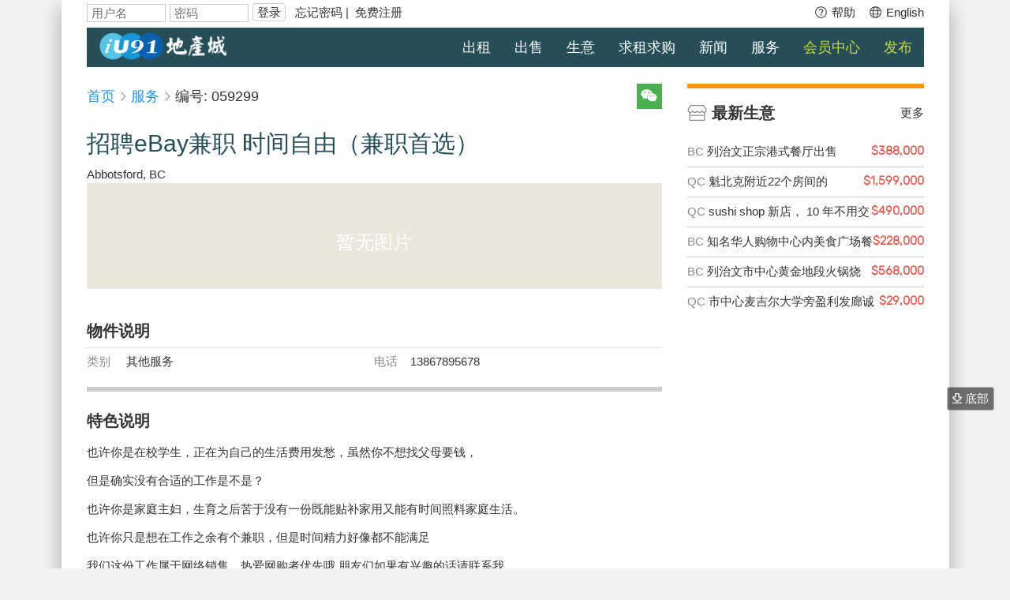

--- FILE ---
content_type: text/html; charset=utf-8
request_url: https://www.iu91.com/content/ListContent/contentid/59299
body_size: 23359
content:
		
	

		

<!DOCTYPE html>
<html lang="zh">
<head>
<meta name='viewport' content='width=device-width, initial-scale=1.0, maximum-scale=1.0, user-scalable=0' >
<meta http-equiv="Content-Type" content="text/html; charset=UTF-8">

<meta property="og:type" content="website" />
<meta property="og:image" content="https://www.iu91.com//images/logo/Logo_300x300.png">
<meta property="og:title" content="【服务】招聘eBay兼职 时间自由（兼职首选）-iU91加拿大生意地产" >
<meta property="og:description" content="服务-招聘eBay兼职 时间自由（兼职首选）-iU91加拿大生意地产">
<meta property="og:url" content="https://www.iu91.com/content/ListContent/contentid/59299">


<title>服务-招聘eBay兼职 时间自由（兼职首选）-iU91加拿大生意地产</title>

<meta name="viewport" content="width=device-width, initial-scale=1">
<link rel="stylesheet" href="/static/css/res/w3.css?v=2">
<link rel="stylesheet" href="/static/css/res/detail.css?v=5">
<link rel="stylesheet" href="/static/js/res/PhotoSwipe/photoswipe.css">
<link rel="stylesheet" href="/static/js/res/PhotoSwipe/default-skin/default-skin.css"> 
<link rel="stylesheet" href="/static/js/res/swiper/swiper.css">
<link rel="stylesheet" href="/static/css/res/comm.css?v=7">


<script type="text/javascript" src="/static/js/res/jquery/jquery.min.js"></script>
<script type="text/javascript" src="/static/js/res/jquery/jquery-qrcode/jquery-qrcode-0.14.0.min.js"></script> 
<script type="text/javascript" src="/static/jslib/jquery/jquery.cookie.js"></script>
<script type="text/javascript" src="/static/js/res/PhotoSwipe/photoswipe.min.js"></script> 
<script type="text/javascript" src="/static/js/res/PhotoSwipe/photoswipe-ui-default.min.js"></script>  
<script type="text/javascript" src="/static/js/res/swiper/swiper.min.js"></script>
<script type="text/javascript" src="/static/js/res/comm.js?v=2"></script>
<script type="text/javascript" src="/static/js/res/v1.js?v=4"></script>

<script type="text/javascript">
	var n_swiper = true;
	var n_message = false;
    var guid = '8CFA023C-F530-6465-DE27-B78A370B9971';
    var account=34658;
	Count_Load();
	
	function Count_Load(){
	    if (guid.length < 1) return;
	    var requestUrl = '/api/CountJson?statistic=1&count=1&guid='+guid+'&statistic=1&accountid='+account;
	    var opt = {
	        url:requestUrl,
	        method:'GET',
	        dataType: 'json'
	        };
	    $.ajax(opt);
	    return;
	}
	 	
</script>

</head>
<body class="w3-content" data-gr-c-s-loaded="true">

	<!-- Sidebar/menu -->
		<nav class="w3-sidebar-menu w3-light-grey w3-hide-large w3-animate-left" id="mySidebarMenu" style="z-index: 10;">
  <div class="w3-container w3-display-container w3-padding-16">
  	<span onclick="w3_close()" class="w3-button w3-display-topright w3-xlarge close-search">&times;</span>
  	<ul class="w3-ul w3-large">
		<li class="w3-link w3-padding-16" onclick="goHomepage('cn');"> 
			<svg class="svg-inline--fa fa-home fa-w-18 fa-fw w3-margin-right" aria-hidden="true" data-prefix="far" data-icon="home" role="img" xmlns="http://www.w3.org/2000/svg" viewBox="0 0 576 512" data-fa-i2svg=""><path fill="currentColor" d="M557.1 240.7L512 203.8V104c0-4.4-3.6-8-8-8h-32c-4.4 0-8 3.6-8 8v60.5L313.4 41.1c-14.7-12.1-36-12.1-50.7 0L18.9 240.7c-3.4 2.8-3.9 7.8-1.1 11.3l20.3 24.8c2.8 3.4 7.8 3.9 11.3 1.1l14.7-12V464c0 8.8 7.2 16 16 16h168c4.4 0 8-3.6 8-8V344h64v128c0 4.4 3.6 8 8 8h168c8.8 0 16-7.2 16-16V265.8l14.7 12c3.4 2.8 8.5 2.3 11.3-1.1l20.3-24.8c2.6-3.4 2.1-8.4-1.3-11.2zM464 432h-96V304c0-4.4-3.6-8-8-8H216c-4.4 0-8 3.6-8 8v128h-96V226.5l170.9-140c2.9-2.4 7.2-2.4 10.1 0l170.9 140V432z"></path></svg>
			首页
		</li>
		<li class="w3-link w3-padding-16" onclick="window.location=('/ac/imbroker')" style="display:none" id="side_vip"> 
			<svg aria-hidden="true" data-prefix="far" data-icon="star" role="img" xmlns="http://www.w3.org/2000/svg" viewBox="0 0 576 512" class="svg-inline--fa fa-star fa-w-18 fa-fw w3-margin-right"><path fill="currentColor" d="M528.1 171.5L382 150.2 316.7 17.8c-11.7-23.6-45.6-23.9-57.4 0L194 150.2 47.9 171.5c-26.2 3.8-36.7 36.1-17.7 54.6l105.7 103-25 145.5c-4.5 26.3 23.2 46 46.4 33.7L288 439.6l130.7 68.7c23.2 12.2 50.9-7.4 46.4-33.7l-25-145.5 105.7-103c19-18.5 8.5-50.8-17.7-54.6zM388.6 312.3l23.7 138.4L288 385.4l-124.3 65.3 23.7-138.4-100.6-98 139-20.2 62.2-126 62.2 126 139 20.2-100.6 98z" class=""></path></svg>
			VIP 帐号管理
		</li>
		<li class="w3-link w3-padding-16" onclick="window.location=('/ac/bookmark')"> 
			<svg class="svg-inline--fa fa-heart fa-w-16 fa-fw w3-margin-right" aria-hidden="true" data-prefix="far" data-icon="heart" role="img" xmlns="http://www.w3.org/2000/svg" viewBox="0 0 576 512" data-fa-i2svg=""><path fill="currentColor" d="M257.3 475.4L92.5 313.6C85.4 307 24 248.1 24 174.8 24 84.1 80.8 24 176 24c41.4 0 80.6 22.8 112 49.8 31.3-27 70.6-49.8 112-49.8 91.7 0 152 56.5 152 150.8 0 52-31.8 103.5-68.1 138.7l-.4.4-164.8 161.5a43.7 43.7 0 0 1-61.4 0zM125.9 279.1L288 438.3l161.8-158.7c27.3-27 54.2-66.3 54.2-104.8C504 107.9 465.8 72 400 72c-47.2 0-92.8 49.3-112 68.4-17-17-64-68.4-112-68.4-65.9 0-104 35.9-104 102.8 0 37.3 26.7 78.9 53.9 104.3z"></path></svg> 
			我的收藏
		</li>
		<li class="w3-link w3-padding-16" onclick="window.location='/ac/housemsg/filter/RS/list/q'">  
			<svg class="svg-inline--fa fa-comment fa-w-16 fa-fw w3-margin-right" aria-hidden="true" data-prefix="far" data-icon="comment" role="img" xmlns="http://www.w3.org/2000/svg" viewBox="0 0 576 512" data-fa-i2svg=""><path fill="currentColor" d="M288 32C129 32 0 125.1 0 240c0 49.3 23.7 94.5 63.3 130.2-8.7 23.3-22.1 32.7-37.1 43.1C15.1 421-6 433 1.6 456.5c5.1 15.4 20.9 24.7 38.1 23.3 57.7-4.6 111.2-19.2 157-42.5 28.7 6.9 59.4 10.7 91.2 10.7 159.1 0 288-93 288-208C576 125.1 447.1 32 288 32zm0 368c-32.5 0-65.4-4.4-97.3-14-32.3 19-78.7 46-134.7 54 32-24 56.8-61.6 61.2-88.4C79.1 325.6 48 286.7 48 240c0-70.9 86.3-160 240-160s240 89.1 240 160c0 71-86.3 160-240 160z"></path></svg> 
			我的留言 <span class="blink_me w3-text-red w3-hide new_message">●</span>
		</li>
		<li class="w3-link w3-padding-16" onclick="window.location='/billing/Order'">
			<svg class="svg-inline--fa fa-file-alt fa-w-16 fa-fw w3-margin-right" aria-hidden="true" data-prefix="far" data-icon="file-alt" role="img" xmlns="http://www.w3.org/2000/svg" viewBox="0 0 384 512" data-fa-i2svg=""><path fill="currentColor" d="M288 248v28c0 6.6-5.4 12-12 12H108c-6.6 0-12-5.4-12-12v-28c0-6.6 5.4-12 12-12h168c6.6 0 12 5.4 12 12zm-12 72H108c-6.6 0-12 5.4-12 12v28c0 6.6 5.4 12 12 12h168c6.6 0 12-5.4 12-12v-28c0-6.6-5.4-12-12-12zm108-188.1V464c0 26.5-21.5 48-48 48H48c-26.5 0-48-21.5-48-48V48C0 21.5 21.5 0 48 0h204.1C264.8 0 277 5.1 286 14.1L369.9 98c9 8.9 14.1 21.2 14.1 33.9zm-128-80V128h76.1L256 51.9zM336 464V176H232c-13.3 0-24-10.7-24-24V48H48v416h288z"></path></svg> 
			我的账单
		</li>
		
		<li class="w3-link w3-padding-16" onclick="window.location='/ac/profile'">
			<svg aria-hidden="true" focusable="false" data-prefix="far" data-icon="cog" role="img" xmlns="http://www.w3.org/2000/svg" viewBox="0 0 512 512" class="svg-inline--fa fa-cog fa-w-16 fa-fw w3-margin-right"><path fill="currentColor" d="M452.515 237l31.843-18.382c9.426-5.441 13.996-16.542 11.177-27.054-11.404-42.531-33.842-80.547-64.058-110.797-7.68-7.688-19.575-9.246-28.985-3.811l-31.785 18.358a196.276 196.276 0 0 0-32.899-19.02V39.541a24.016 24.016 0 0 0-17.842-23.206c-41.761-11.107-86.117-11.121-127.93-.001-10.519 2.798-17.844 12.321-17.844 23.206v36.753a196.276 196.276 0 0 0-32.899 19.02l-31.785-18.358c-9.41-5.435-21.305-3.877-28.985 3.811-30.216 30.25-52.654 68.265-64.058 110.797-2.819 10.512 1.751 21.613 11.177 27.054L59.485 237a197.715 197.715 0 0 0 0 37.999l-31.843 18.382c-9.426 5.441-13.996 16.542-11.177 27.054 11.404 42.531 33.842 80.547 64.058 110.797 7.68 7.688 19.575 9.246 28.985 3.811l31.785-18.358a196.202 196.202 0 0 0 32.899 19.019v36.753a24.016 24.016 0 0 0 17.842 23.206c41.761 11.107 86.117 11.122 127.93.001 10.519-2.798 17.844-12.321 17.844-23.206v-36.753a196.34 196.34 0 0 0 32.899-19.019l31.785 18.358c9.41 5.435 21.305 3.877 28.985-3.811 30.216-30.25 52.654-68.266 64.058-110.797 2.819-10.512-1.751-21.613-11.177-27.054L452.515 275c1.22-12.65 1.22-25.35 0-38zm-52.679 63.019l43.819 25.289a200.138 200.138 0 0 1-33.849 58.528l-43.829-25.309c-31.984 27.397-36.659 30.077-76.168 44.029v50.599a200.917 200.917 0 0 1-67.618 0v-50.599c-39.504-13.95-44.196-16.642-76.168-44.029l-43.829 25.309a200.15 200.15 0 0 1-33.849-58.528l43.819-25.289c-7.63-41.299-7.634-46.719 0-88.038l-43.819-25.289c7.85-21.229 19.31-41.049 33.849-58.529l43.829 25.309c31.984-27.397 36.66-30.078 76.168-44.029V58.845a200.917 200.917 0 0 1 67.618 0v50.599c39.504 13.95 44.196 16.642 76.168 44.029l43.829-25.309a200.143 200.143 0 0 1 33.849 58.529l-43.819 25.289c7.631 41.3 7.634 46.718 0 88.037zM256 160c-52.935 0-96 43.065-96 96s43.065 96 96 96 96-43.065 96-96-43.065-96-96-96zm0 144c-26.468 0-48-21.532-48-48 0-26.467 21.532-48 48-48s48 21.533 48 48c0 26.468-21.532 48-48 48z" class=""></path></svg>
			个人资料
		</li>
		
		<li class="w3-link w3-padding-16" onclick="window.location='/content/Index/cid/35'">
			<svg class="svg-inline--fa fa-question fa-w-16 fa-fw w3-margin-right" aria-hidden="true" data-prefix="far" data-icon="question" role="img" xmlns="http://www.w3.org/2000/svg" viewBox="0 0 384 512" data-fa-i2svg=""><path fill="currentColor" d="M199.65 0C125.625 0 69.665 30.187 27.21 92.51c-19.17 28.15-12.94 66.3 14.17 86.86l36.73 27.85c10.81 8.2 24.19 12.79 37.74 12.96-11.84 19-17.82 40.61-17.82 64.55v11.43c0 16.38 6.2 31.34 16.38 42.65C97.99 357.2 88 381.45 88 408c0 57.35 46.65 104 104 104s104-46.65 104-104c0-26.55-9.99-50.8-26.41-69.19 8.66-9.62 14.43-21.87 15.97-35.38 28.287-16.853 96-48.895 96-138.21C381.56 71.151 290.539 0 199.65 0zM192 464c-30.88 0-56-25.12-56-56 0-30.873 25.118-56 56-56 30.887 0 56 25.132 56 56 0 30.88-25.12 56-56 56zm45.97-176.21v8.37c0 8.788-7.131 15.84-15.84 15.84h-60.26c-8.708 0-15.84-7.051-15.84-15.84v-11.43c0-47.18 35.77-66.04 62.81-81.2 23.18-13 37.39-21.83 37.39-39.04 0-22.77-29.04-37.88-52.52-37.88-30.61 0-44.74 14.49-64.6 39.56-5.365 6.771-15.157 8.01-22 2.8l-36.73-27.85c-6.74-5.11-8.25-14.6-3.49-21.59C98.08 73.73 137.8 48 199.65 48c64.77 0 133.91 50.56 133.91 117.22 0 88.51-95.59 89.87-95.59 122.57z"></path></svg>
			帮助
		</li>

				<li class="w3-link w3-padding-16" onclick="window.location='/sso/signin?continue=/ac/Index/'">
			<svg class="svg-inline--fa fa-sign-in fa-w-16 fa-fw  w3-margin-right" aria-hidden="true" data-prefix="fa" data-icon="sign-in" role="img" xmlns="http://www.w3.org/2000/svg" viewBox="0 0 512 512" data-fa-i2svg=""><path fill="currentColor" d="M416 448h-84c-6.6 0-12-5.4-12-12v-24c0-6.6 5.4-12 12-12h84c26.5 0 48-21.5 48-48V160c0-26.5-21.5-48-48-48h-84c-6.6 0-12-5.4-12-12V76c0-6.6 5.4-12 12-12h84c53 0 96 43 96 96v192c0 53-43 96-96 96zM167.1 83.5l-19.6 19.6c-4.8 4.8-4.7 12.5.2 17.1L260.8 230H12c-6.6 0-12 5.4-12 12v28c0 6.6 5.4 12 12 12h248.8L147.7 391.7c-4.8 4.7-4.9 12.4-.2 17.1l19.6 19.6c4.7 4.7 12.3 4.7 17 0l164.4-164c4.7-4.7 4.7-12.3 0-17l-164.4-164c-4.7-4.6-12.3-4.6-17 .1z" class=""></path></svg>
			会员登录
		</li>
				
				<li class="w3-link w3-padding-16" onclick="changeLocale('en_US')">
			<svg  class="svg-inline--fa fa-globe fa-w-16 fa-fw w3-margin-right" aria-hidden="true" data-prefix="fal" data-icon="globe" role="img" xmlns="http://www.w3.org/2000/svg" viewBox="0 0 496 512"><path fill="currentColor" d="M248 8C111 8 0 119 0 256s111 248 248 248 248-111 248-248S385 8 248 8zm193.2 152h-82.5c-9-44.4-24.1-82.2-43.2-109.1 55 18.2 100.2 57.9 125.7 109.1zM336 256c0 22.9-1.6 44.2-4.3 64H164.3c-2.7-19.8-4.3-41.1-4.3-64s1.6-44.2 4.3-64h167.4c2.7 19.8 4.3 41.1 4.3 64zM248 40c26.9 0 61.4 44.1 78.1 120H169.9C186.6 84.1 221.1 40 248 40zm-67.5 10.9c-19 26.8-34.2 64.6-43.2 109.1H54.8c25.5-51.2 70.7-90.9 125.7-109.1zM32 256c0-22.3 3.4-43.8 9.7-64h90.5c-2.6 20.5-4.2 41.8-4.2 64s1.5 43.5 4.2 64H41.7c-6.3-20.2-9.7-41.7-9.7-64zm22.8 96h82.5c9 44.4 24.1 82.2 43.2 109.1-55-18.2-100.2-57.9-125.7-109.1zM248 472c-26.9 0-61.4-44.1-78.1-120h156.2c-16.7 75.9-51.2 120-78.1 120zm67.5-10.9c19-26.8 34.2-64.6 43.2-109.1h82.5c-25.5 51.2-70.7 90.9-125.7 109.1zM363.8 320c2.6-20.5 4.2-41.8 4.2-64s-1.5-43.5-4.2-64h90.5c6.3 20.2 9.7 41.7 9.7 64s-3.4 43.8-9.7 64h-90.5z" class=""></path></svg>
			En
		</li>
		
  	</ul>
  </div>
</nav>
   
	<!-- END / Sidebar/menu -->


	<!-- Top menu --> 
	
		
	<header class="w3-bar w3-xlarge w3-clear w3-hide-small w3-hide-medium" style="z-index: 2;position:fixed;">
		<div id="top_login" class="iu91_link w3-bar w3-white w3-medium w3-clear w3-hide-small w3-hide-medium">
			<div id="topbar">
				<svg class="svg-inline--fa fa-spinner fa-w-16 fa-spin w3-left fa-lg w3-text-blue w3-margin-right" id="login_spin" style="display: none;" aria-hidden="true" data-prefix="fas" data-icon="spinner" role="img" xmlns="http://www.w3.org/2000/svg" viewBox="0 0 512 512" data-fa-i2svg=""><path fill="currentColor" d="M304 48c0 26.51-21.49 48-48 48s-48-21.49-48-48 21.49-48 48-48 48 21.49 48 48zm-48 368c-26.51 0-48 21.49-48 48s21.49 48 48 48 48-21.49 48-48-21.49-48-48-48zm208-208c-26.51 0-48 21.49-48 48s21.49 48 48 48 48-21.49 48-48-21.49-48-48-48zM96 256c0-26.51-21.49-48-48-48S0 229.49 0 256s21.49 48 48 48 48-21.49 48-48zm12.922 99.078c-26.51 0-48 21.49-48 48s21.49 48 48 48 48-21.49 48-48c0-26.509-21.491-48-48-48zm294.156 0c-26.51 0-48 21.49-48 48s21.49 48 48 48 48-21.49 48-48c0-26.509-21.49-48-48-48zM108.922 60.922c-26.51 0-48 21.49-48 48s21.49 48 48 48 48-21.49 48-48-21.491-48-48-48z"></path></svg>
				<div id="loggedInfo"  style="display: none;"  class="w3-left">
					您好, <a href="/ac/?locale=zh_CN" id="loggedInfoUsername" class="w3-hover-text-blue" title="我的帐号"></a>! 
						<span id="VIP_top" class="w3-text-red" style="display:none"><b><a href="/ac/imbroker/?locale=zh_CN" class="w3-hover-text-blue" title="个人资料">VIP会员</a></b></span>
						<span id="Free_top" class="w3-text-green" style="display:none"><b><a href="/ac/profile?locale=zh_CN" class="w3-hover-text-blue" title="个人资料">免费会员</a></b></span>
					<span id="userinfo">
						- <a href="/ac/list/filter/RS/istatus/opened/ultra/1/tradetype/rent?locale=zh_CN" title="我的出租广告" id="listingRent" class="w3-hover-text-blue"> </a> | 
						  <a href="/ac/list/filter/RS/istatus/opened/ultra/1/tradetype/sale?locale=zh_CN" title="我的出售广告" id="listingSale" class="w3-hover-text-blue"> </a> | 
						  <a href="/ac/list/filter/RS/istatus/opened/ultra/1/type/shengyi?locale=zh_CN"  title="我的生意广告" id="listingBiz" class="w3-hover-text-blue"> </a> |  
						  <a href="/ac/housemsg?locale=zh_CN" title="新留言" id="unreadQ" class="w3-hover-text-blue">(未读的留言)</a> | 
						  <a href="/ac/bookmark?locale=zh_CN" title="我的收藏" id="bookmarkcount" class="w3-hover-text-blue">(收藏)</a> 
						- 
					</span> 
					<a href="/sso/logout/?locale=zh_CN" class="w3-hover-text-blue" title="退出">退出</a>
				</div>
				
				<form id="loggedInfoGuest" name="loginForm" method="post" action="/sso/signin/?locale=zh_CN" class="w3-left">
					<input name="username" type="text" class="w3-input w3-border" placeholder="用户名" autocomplete="username">
					<input name="password" type="password" class="w3-input w3-border" placeholder="密码" autocomplete="current-password">
					<span class="w3-round  w3-border w3-hover-blue w3-link" onclick="$('#loggedInfoGuest').submit()" style="padding: 2px 5px;" title="登录">登录</span>
					<span> &nbsp;
						<a href="/sso/ForgotPasswd/?locale=zh_CN" class="w3-hover-text-blue" title="找回帐号和密码">忘记密码</a>&nbsp;|&nbsp;
						<a href="/sso/signup/?locale=zh_CN" class="w3-hover-text-blue" title="免费注册">免费注册</a> 
					</span>
				</form>
										<div class="w3-right">
						<a href="javascript:void(0)" onclick="changeLocale('en_US')" class="w3-hover-text-blue" title="Switch to English Version">
							<svg aria-hidden="true" focusable="false" data-prefix="fal" data-icon="globe" role="img" xmlns="http://www.w3.org/2000/svg" viewBox="0 0 496 512" class="svg-inline--fa fa-globe fa-w-16 fa-fw"><path fill="currentColor" d="M248 8C111 8 0 119 0 256s111 248 248 248 248-111 248-248S385 8 248 8zm193.2 152h-82.5c-9-44.4-24.1-82.2-43.2-109.1 55 18.2 100.2 57.9 125.7 109.1zM336 256c0 22.9-1.6 44.2-4.3 64H164.3c-2.7-19.8-4.3-41.1-4.3-64s1.6-44.2 4.3-64h167.4c2.7 19.8 4.3 41.1 4.3 64zM248 40c26.9 0 61.4 44.1 78.1 120H169.9C186.6 84.1 221.1 40 248 40zm-67.5 10.9c-19 26.8-34.2 64.6-43.2 109.1H54.8c25.5-51.2 70.7-90.9 125.7-109.1zM32 256c0-22.3 3.4-43.8 9.7-64h90.5c-2.6 20.5-4.2 41.8-4.2 64s1.5 43.5 4.2 64H41.7c-6.3-20.2-9.7-41.7-9.7-64zm22.8 96h82.5c9 44.4 24.1 82.2 43.2 109.1-55-18.2-100.2-57.9-125.7-109.1zM248 472c-26.9 0-61.4-44.1-78.1-120h156.2c-16.7 75.9-51.2 120-78.1 120zm67.5-10.9c19-26.8 34.2-64.6 43.2-109.1h82.5c-25.5 51.2-70.7 90.9-125.7 109.1zM363.8 320c2.6-20.5 4.2-41.8 4.2-64s-1.5-43.5-4.2-64h90.5c6.3 20.2 9.7 41.7 9.7 64s-3.4 43.8-9.7 64h-90.5z" class=""></path></svg>
							English
						</a>
					</div>
					<div class="w3-right w3-margin-right">
						<a href="/content/Index/cid/35?locale=zh_CN" class="w3-hover-text-blue " title="帮助">
							<svg aria-hidden="true" focusable="false" data-prefix="fal" data-icon="question-circle" role="img" xmlns="http://www.w3.org/2000/svg" viewBox="0 0 512 512" class="svg-inline--fa fa-question-circle fa-w-16 fa-fw"><path fill="currentColor" d="M256 340c-15.464 0-28 12.536-28 28s12.536 28 28 28 28-12.536 28-28-12.536-28-28-28zm7.67-24h-16c-6.627 0-12-5.373-12-12v-.381c0-70.343 77.44-63.619 77.44-107.408 0-20.016-17.761-40.211-57.44-40.211-29.144 0-44.265 9.649-59.211 28.692-3.908 4.98-11.054 5.995-16.248 2.376l-13.134-9.15c-5.625-3.919-6.86-11.771-2.645-17.177C185.658 133.514 210.842 116 255.67 116c52.32 0 97.44 29.751 97.44 80.211 0 67.414-77.44 63.849-77.44 107.408V304c0 6.627-5.373 12-12 12zM256 40c118.621 0 216 96.075 216 216 0 119.291-96.61 216-216 216-119.244 0-216-96.562-216-216 0-119.203 96.602-216 216-216m0-32C119.043 8 8 119.083 8 256c0 136.997 111.043 248 248 248s248-111.003 248-248C504 119.083 392.957 8 256 8z" class=""></path></svg>
							帮助
						</a>
					</div>
					
								</div>
		</div>
		<div id="top_menu" >
			  <div class="w3-bar-logo">
			  	<span class="w3-bar-item">
			  		<a href="javascript:void(0)" onclick="goHomepage()" title="iU91首页">
						<img src="/static/t/ren/img/dichancheng_white_60.png">			  		
					</a>
			  	</span> 
			  	<span id="currentProvince"></span>
			  		<a id="currentProvinceSwitch" href="javascript:void(0);" onClick="$('#switchProvince').show();">其它</a>
			  </div>
			  <div  class="w3-bar-menu w3-blue1" style="height:50px;">
				<ul class="w3-clear">
					<li onclick="window.location='/content/Index/cid/3'" class="w3-link ">出租</li>
					<li onclick="window.location='/content/Index/cid/2'" class="w3-link ">出售</li>
					<li onclick="window.location='/content/Index/cid/12'" class="w3-link ">生意</li>
					<li onclick="window.location='/content/Index/cid/5'" class="w3-link ">求租求购</li>
					<li onclick="window.location='/content/Index/cid/61'" class="w3-link ">新闻</li>
					<li onclick="window.location='/content/Index/cid/44'" class="w3-link ">服务</li>
				
					<li onclick="window.location='/ac/Index/'" class="w3-link  w3-text-lime w3-hover-text-white ">
											    会员中心					</li>
					<li onclick="window.location='/ac/Index/action/post?locale='" class="w3-link  w3-text-lime w3-hover-text-white ">
											    发布					</li>
				
				</ul>

			  </div>
					
			  
		</div>
	</header>   
	<!-- END / Top menu -->


<!-- Main Content -->	
<div class="w3-content w3-white">

	<!-- CONTENT CONTAINER-->
	<div class="w3-clear">
		<!-- Push down content on small screens -->
		<div class="w3-detail-overtitle"></div>
		<!-- END / Push down content on small screens --> 

		<!-- !CONTENT!  左列-->
		<div class="w3-main w3-white service_main" id="content">
	
	
			<!-- Nav -->
			<div class="w3-padding-16 w3-large w3-hide-small w3-hide-medium" id="ac_nav">
				<ol class="cd-breadcrumb custom-separator w3-hide-small w3-hide-medium iu91_link">
					<li><a href="javascript:void(0)" onclick="goHomepage()">首页</a></li>
					<li><a href="/content/Index/cid/44" class="w3-text-blue w3-hover-text-red">服务</a></li>
					<li class="current">编号: 059299 
											</li>
				</ol>
			
				<div>
					<div class="sharethis-inline-share-buttons w3-right"></div>
					<div class="w3-right w3-center w3-green w3-link" style="width:32px;height:32px;padding-top:5px;" onclick="$('#wechat').show()">
						<svg aria-hidden="true" data-prefix="fab" data-icon="weixin" role="img" xmlns="http://www.w3.org/2000/svg" viewBox="0 0 576 512" class="svg-inline--fa fa-weixin fa-w-18"><path fill="currentColor" d="M385.2 167.6c6.4 0 12.6.3 18.8 1.1C387.4 90.3 303.3 32 207.7 32 100.5 32 13 104.8 13 197.4c0 53.4 29.3 97.5 77.9 131.6l-19.3 58.6 68-34.1c24.4 4.8 43.8 9.7 68.2 9.7 6.2 0 12.1-.3 18.3-.8-4-12.9-6.2-26.6-6.2-40.8-.1-84.9 72.9-154 165.3-154zm-104.5-52.9c14.5 0 24.2 9.7 24.2 24.4 0 14.5-9.7 24.2-24.2 24.2-14.8 0-29.3-9.7-29.3-24.2.1-14.7 14.6-24.4 29.3-24.4zm-136.4 48.6c-14.5 0-29.3-9.7-29.3-24.2 0-14.8 14.8-24.4 29.3-24.4 14.8 0 24.4 9.7 24.4 24.4 0 14.6-9.6 24.2-24.4 24.2zM563 319.4c0-77.9-77.9-141.3-165.4-141.3-92.7 0-165.4 63.4-165.4 141.3S305 460.7 397.6 460.7c19.3 0 38.9-5.1 58.6-9.9l53.4 29.3-14.8-48.6C534 402.1 563 363.2 563 319.4zm-219.1-24.5c-9.7 0-19.3-9.7-19.3-19.6 0-9.7 9.7-19.3 19.3-19.3 14.8 0 24.4 9.7 24.4 19.3 0 10-9.7 19.6-24.4 19.6zm107.1 0c-9.7 0-19.3-9.7-19.3-19.6 0-9.7 9.7-19.3 19.3-19.3 14.5 0 24.4 9.7 24.4 19.3.1 10-9.9 19.6-24.4 19.6z" class=""></path></svg>
					</div>
				</div>
			</div>
			<!-- End Nav -->
		
			<!-- Overlay effect when opening sidebar on small screens -->
			<div class="w3-overlay w3-hide-large" onclick="w3_close()" style="cursor: pointer; display: none;" title="close side menu" id="myOverlay"></div>

			<!-- Push down content on small screens -->
			<div class="w3-hide-large w3-detail-overtitle"></div>
			<!-- END / Push down content on small screens -->


			<div class="">
							

				<h2 class="w3-text-blue1  w3-detail-title-section  w3-hide-small w3-hide-medium">
					<div class="w3-cell-row">
						<div class="w3-cell">
							<span id="title">招聘eBay兼职 时间自由（兼职首选）</span>
						</div>
						<div class="w3-cell w3-cell-bottom w3-large" style="width:35px;text-align:right;line-height:18px">
							<div id="bookmarktitle"></div>
						</div>
					</div>
				</h2>
				<!--  -->
				<div class="w3-row f_s_m_button">
					  <div class="w3-col w3-cell-middle m2 s2 w3-hide-large" style="padding:10px 0 0 0">
						<a href="javascript:void(0)" class="w3-hover-text-red w3-xxlarge" style="line-height: 15px;" onclick="backFunction()">
							<svg aria-hidden="true" data-prefix="fas" data-icon="chevron-square-left" role="img" xmlns="http://www.w3.org/2000/svg" viewBox="0 0 448 512" class="svg-inline--fa fa-chevron-square-left fa-w-14 w3-margin-left" style="background: url(&quot;data:image/svg+xml,%3Csvg xmlns='http://www.w3.org/2000/svg' height='30' width='30'%3E%3Ccircle cx='15' cy='15' r='15' fill='%23555' /%3E Sorry, your browser does not support inline SVG. %3C/svg%3E &quot;) no-repeat 50% 50%;"><path fill="currentColor" d="M400 480H48c-26.51 0-48-21.49-48-48V80c0-26.51 21.49-48 48-48h352c26.51 0 48 21.49 48 48v352c0 26.51-21.49 48-48 48zM118.059 272.971l135.515 135.515c9.373 9.373 24.569 9.373 33.941 0l16.971-16.971c9.373-9.373 9.373-24.569 0-33.941L202.912 256l101.574-101.573c9.373-9.373 9.373-24.569 0-33.941l-16.971-16.971c-9.373-9.373-24.569-9.373-33.941 0L118.059 239.029c-9.373 9.373-9.373 24.569 0 33.942z" class=""></path></svg>
						</a>
					  </div>
					  <div class="w3-col w3-cell-middle l8 w3-hide-small w3-hide-medium detail_address">
												Abbotsford,												BC 
											  </div>
				</div>	
				<!--  -->
				

			


				<!--  -->
					<script>hasImage = 0;</script>
					<div class="w3-clear"></div>
					<div class="w3-center w3-padding-48 w3-gray2"><i class="fal fa-home w3-xxxlarge w3-text-white"></i><div class="w3-margin-top w3-text-white w3-xlarge">暂无图片</div></div>
				<!--  -->
			</div>
			<!--  ///////////////////////////////////////////////////////////////////// CONTENT////////////////////////////////////////////////////////////////////////////-->
			<div class="detailinfo">
				<div class="w3-bottombar w3-large w3-padding w3-hide-large" style="padding-bottom:10px;">
					<div class="w3-cell-row">
						<div class="w3-cell">
							招聘eBay兼职 时间自由（兼职首选）
						</div>
						<div class="w3-cell w3-cell-middle w3-medium" style="width:35px;text-align:right;line-height:14px;" id="bookmarktitle2">
						</div>
					</div>
					<script type="text/javascript">
						function loadBookmark() {
						$('#bookmarktitle').load('/content/listInfo/do/?guid=8CFA023C-F530-6465-DE27-B78A370B9971&bookmarkedcount=3&tradetype=');
						$('#bookmarktitle2').load('/content/listInfo/do/?guid=8CFA023C-F530-6465-DE27-B78A370B9971&bookmarkedcount=3&tradetype=');
						}
						loadBookmark();
					</script>	
					<div class="w3-medium w3-text-gray" style="margin-top:5px;">
												Abbotsford,												BC 
											</div>
										<div class="w3-clear"></div>
					<script type="text/javascript" src="//platform-api.sharethis.com/js/sharethis.js#property=5ac78732003b52001341b5b1&product=custom-share-buttons"></script>
				</div>
				
				<div class="w3-padding-16">	
					<div class="w3-container w3-margin-top detailinfostart" id="service_content"><h4><strong>物件说明</strong></h4>
						<ul class="">
							<li><span class="w3-text-gray w3-margin-right"><i class="far fa-tag fa-fw"></i> 类别</span><span>
							   							   							   							   							   							   							   							   							   其他服务							   							   							   							   							   							   							   							   							   							   								</span>
							</li>	
																					<li><span class="w3-text-gray w3-margin-right"> <i class="far fa-phone-square fa-fw"></i> 电话</span><span><a href="tel:13867895678">13867895678</a></span></li>
																																										
													</ul>
					</div>
					<div class="w3-clear"></div>
				</div>
								<div class="w3-container w3-topbar w3-padding-16">
					<h4><strong>特色说明</strong></h4>
					<div class="description">
						也许你是在校学生，正在为自己的生活费用发愁，虽然你不想找父母要钱， <br /><br />
但是确实没有合适的工作是不是？ <br /><br />
也许你是家庭主妇，生育之后苦于没有一份既能贴补家用又能有时间照料家庭生活。 <br /><br />
也许你只是想在工作之余有个兼职，但是时间精力好像都不能满足 <br /><br />
我们这份工作属于网络销售，热爱网购者优先哦 朋友们如果有兴趣的话请联系我<br /><br />
<br /><br />
详谈请联系我： QQ:2332972625<br /><br />
<br /><br />
            微信：16647201373<br /><br />
<br /><br />
            Email：2332972625@qq.com  长期有效
					</div>
				</div>
					
					
					
						
				
				<div class="w3-hide-large w3-center w3-margin-top">
					<script async src="//pagead2.googlesyndication.com/pagead/js/adsbygoogle.js"></script>
					<!-- iU91 左侧 -->
					<ins class="adsbygoogle"
						 style="display:inline-block;width:300px;height:250px"
						 data-ad-client="ca-pub-8749406658935505"
						 data-ad-slot="2111361050"></ins>
					<script>
					(adsbygoogle = window.adsbygoogle || []).push({});
					</script>			
				</div>
				<div class="w3-hide-small w3-hide-medium w3-margin-top">
					<script async src="//pagead2.googlesyndication.com/pagead/js/adsbygoogle.js"></script>
					<!-- iu91列表底部 -->
					<ins class="adsbygoogle"
						 style="display:inline-block;width:728px;height:90px"
						 data-ad-client="ca-pub-8749406658935505"
						 data-ad-slot="4052079993"></ins>
					<script>
					(adsbygoogle = window.adsbygoogle || []).push({});
					</script>
				</div>
				
						
			</div>
			<!--  ///////////////////////////////////////////////////////////////////// CONTENT////////////////////////////////////////////////////////////////////////////-->
		</div>
		<!-- !CONTENT!  左列-->
	
		<!-- Sidebar -->
		<div class="w3-sidebar w3-collapse w3-margin-left w3-margin-right w3-hide-small w3-hide-medium" style="z-index: 1; width: 300px;float:left; position: relative !important;" id="mySidebarDetail">
		
			<!-- New Listing -  -->
							<!-- New Listing - RENT QC-->
			<div class="w3-margin-bottom QC w3-clear" style="display:none;">
				<header class="w3-topbar w3-border-red2 w3-padding-t-b-10" style="margin-top: 10px;"><h4><span class=" w3-right w3-medium"><a class="detail_more" href="/content/Index/cid/3">
				<i class="icon-dot-circled"></i> 
				更多</a></span>
				<svg class="svg-inline--fa fa-city fa-w-20 w3-text-gray" aria-hidden="true" data-prefix="fal" data-icon="city" role="img" xmlns="http://www.w3.org/2000/svg" viewBox="0 0 640 512" data-fa-i2svg=""><path fill="currentColor" d="M132 368H92c-6.62 0-12 5.37-12 12v40c0 6.63 5.38 12 12 12h40c6.62 0 12-5.37 12-12v-40c0-6.63-5.38-12-12-12zm0-96H92c-6.62 0-12 5.37-12 12v40c0 6.63 5.38 12 12 12h40c6.62 0 12-5.37 12-12v-40c0-6.63-5.38-12-12-12zm0-96H92c-6.62 0-12 5.37-12 12v40c0 6.63 5.38 12 12 12h40c6.62 0 12-5.37 12-12v-40c0-6.63-5.38-12-12-12zm96 192h-40c-6.62 0-12 5.37-12 12v40c0 6.63 5.38 12 12 12h40c6.62 0 12-5.37 12-12v-40c0-6.63-5.38-12-12-12zm0-96h-40c-6.62 0-12 5.37-12 12v40c0 6.63 5.38 12 12 12h40c6.62 0 12-5.37 12-12v-40c0-6.63-5.38-12-12-12zm0-96h-40c-6.62 0-12 5.37-12 12v40c0 6.63 5.38 12 12 12h40c6.62 0 12-5.37 12-12v-40c0-6.63-5.38-12-12-12zm192 96h-40c-6.62 0-12 5.37-12 12v40c0 6.63 5.38 12 12 12h40c6.62 0 12-5.37 12-12v-40c0-6.63-5.38-12-12-12zm0-96h-40c-6.62 0-12 5.37-12 12v40c0 6.63 5.38 12 12 12h40c6.62 0 12-5.37 12-12v-40c0-6.63-5.38-12-12-12zm0-96h-40c-6.62 0-12 5.37-12 12v40c0 6.63 5.38 12 12 12h40c6.62 0 12-5.37 12-12V92c0-6.63-5.38-12-12-12zm128 288h-40c-6.62 0-12 5.37-12 12v40c0 6.63 5.38 12 12 12h40c6.62 0 12-5.37 12-12v-40c0-6.63-5.38-12-12-12zm0-96h-40c-6.62 0-12 5.37-12 12v40c0 6.63 5.38 12 12 12h40c6.62 0 12-5.37 12-12v-40c0-6.63-5.38-12-12-12zm68-80H512V24c0-13.26-10.75-24-24-24H312c-13.25 0-24 10.74-24 24v72h-64V8c0-4.42-3.58-8-8-8h-16c-4.42 0-8 3.58-8 8v88h-64V8c0-4.42-3.58-8-8-8h-16c-4.42 0-8 3.58-8 8v88H24c-13.25 0-24 10.74-24 24v384c0 4.42 3.58 8 8 8h16c4.42 0 8-3.58 8-8V128h288V32h160v192h128v280c0 4.42 3.58 8 8 8h16c4.42 0 8-3.58 8-8V216c0-13.26-10.75-24-24-24z"></path></svg>
				<b>最新出租物业</b></h4></header>
				
				<div class="">
								<a href="/content/ListContent/contentid/21835">
				<div class="w3-border-bottom w3-padding-t-b-5 w3-hover-gray2">
					<div style="line-height:25px;max-height:27px;overflow:hidden;">
						<span class="w3-right w3-text-red1 num">$650</span>
						<span class="w3-text-gray">QC</span> Angrignon地铁边超大单间（2026年3月1日入住）				
					</div>
				</div>
				</a>
								<a href="/content/ListContent/contentid/146187">
				<div class="w3-border-bottom w3-padding-t-b-5 w3-hover-gray2">
					<div style="line-height:25px;max-height:27px;overflow:hidden;">
						<span class="w3-right w3-text-red1 num">$1,037</span>
						<span class="w3-text-gray">QC</span> Saint-Laurent全新装修大studio转lease (2 1/2)，一个半月免租，宠物友好				
					</div>
				</div>
				</a>
								<a href="/content/ListContent/contentid/84451">
				<div class="w3-border-bottom w3-padding-t-b-5 w3-hover-gray2">
					<div style="line-height:25px;max-height:27px;overflow:hidden;">
						<span class="w3-right w3-text-red1 num">$1,320</span>
						<span class="w3-text-gray">QC</span> 紧临Atwater地铁全新交付studio出租				
					</div>
				</div>
				</a>
								<a href="/content/ListContent/contentid/141444">
				<div class="w3-border-bottom w3-padding-t-b-5 w3-hover-gray2">
					<div style="line-height:25px;max-height:27px;overflow:hidden;">
						<span class="w3-right w3-text-red1 num">$1,750</span>
						<span class="w3-text-gray">QC</span> Lachine west好房出租！				
					</div>
				</div>
				</a>
								<a href="/content/ListContent/contentid/146183">
				<div class="w3-border-bottom w3-padding-t-b-5 w3-hover-gray2">
					<div style="line-height:25px;max-height:27px;overflow:hidden;">
						<span class="w3-right w3-text-red1 num">$2,880</span>
						<span class="w3-text-gray">QC</span> 三卧室两卫公寓出租，可分租				
					</div>
				</div>
				</a>
								<a href="/content/ListContent/contentid/146179">
				<div class=" w3-padding-t-b-5 w3-hover-gray2">
					<div style="line-height:25px;max-height:27px;overflow:hidden;">
						<span class="w3-right w3-text-red1 num">$1,350</span>
						<span class="w3-text-gray">QC</span> 近地铁、市中心，包冰箱、炉头、洗衣机、烘干机等简单家俱、家电，带大阳台的高级新公寓出租				
					</div>
				</div>
				</a>
								</div>
			</div>
			<!-- END /  New Listing - RENT QC-->

			<!-- New Listing - SALE QC-->
			<div class="w3-margin-bottom QC w3-clear" style="display:none;">
				<header class="w3-topbar w3-border-red1 w3-padding-t-b-10"><h4><span class="w3-right w3-medium"><a class="detail_more" href="/content/Index/cid/2">
				<i class="icon-dot-circled"></i> 
				更多</a></span>
				<svg class="svg-inline--fa fa-home-heart fa-w-18 w3-text-gray" aria-hidden="true" data-prefix="fal" data-icon="home-heart" role="img" xmlns="http://www.w3.org/2000/svg" viewBox="0 0 576 512" data-fa-i2svg=""><path fill="currentColor" d="M573.5 219.9L512 170.4V72c0-4.4-3.6-8-8-8h-16c-4.4 0-8 3.6-8 8v72.6L310.6 8c-13.2-10.7-32.1-10.7-45.2 0L2.5 219.9c-2.9 2.4-3.4 6.6-1 9.5l14.2 17.5c2.4 2.9 6.6 3.4 9.6 1L64 216.7V496c0 8.8 7.2 16 16 16h416c8.8 0 16-7.2 16-16V216.8l38.8 31.3c2.9 2.4 7.2 1.9 9.6-1l14.2-17.5c2.3-3 1.7-7.3-1.1-9.7zM480 480H96V190.9L283.7 39.5c2.5-2 6-2 8.4 0L480 191v289zM276.9 201.5c-26.6-27.9-72.5-35.9-104.9-7.7-35.3 30.6-37.2 85.6-5.6 118.7l108.9 114.1c7 7.4 18.4 7.4 25.5 0l108.9-114.1c31.6-33.2 29.8-88.1-5.6-118.7-41.9-36.3-89.5-8.4-104.9 7.7L288 213.2l-11.1-11.7zm44.8 22.3c8.7-9.2 37.5-26.8 61.9-5.7 23.8 20.6 20.2 54.5 3.4 72.1L288 394l-99-103.8c-16.7-17.5-20.4-51.6 3.4-72.1 22.2-19.3 50-6.8 61.9 5.7l33.7 35.3 33.7-35.3z"></path></svg>
				<b>最新出售物业</b></h4></header>
				
				<div class="">
								<a href="/content/ListContent/contentid/146182">
				<div class="w3-border-bottom w3-padding-t-b-5 w3-hover-gray2">
					<div style="line-height:25px;max-height:27px;overflow:hidden;">
						<span class="w3-right w3-text-red1 num">$1,350,000</span>
						<span class="w3-text-gray">QC</span> #精品推荐#南岸Carignan尊贵岛区现代五卧双车库泳池独立屋				
					</div>
				</div>
				</a>
								<a href="/content/ListContent/contentid/146181">
				<div class="w3-border-bottom w3-padding-t-b-5 w3-hover-gray2">
					<div style="line-height:25px;max-height:27px;overflow:hidden;">
						<span class="w3-right w3-text-red1 num">$425,000</span>
						<span class="w3-text-gray">QC</span> #精品推荐#南岸Greenfield Park温馨联排平房即买即住首选				
					</div>
				</div>
				</a>
								<a href="/content/ListContent/contentid/146180">
				<div class="w3-border-bottom w3-padding-t-b-5 w3-hover-gray2">
					<div style="line-height:25px;max-height:27px;overflow:hidden;">
						<span class="w3-right w3-text-red1 num">$1,049,000</span>
						<span class="w3-text-gray">QC</span> #精品推荐#南岸Brossard布罗萨德优质家庭独立屋五卧三卫配泳池				
					</div>
				</div>
				</a>
								<a href="/content/ListContent/contentid/146178">
				<div class="w3-border-bottom w3-padding-t-b-5 w3-hover-gray2">
					<div style="line-height:25px;max-height:27px;overflow:hidden;">
						<span class="w3-right w3-text-red1 num">$980,000</span>
						<span class="w3-text-gray">QC</span> [*好别墅*近皇家山购物中心和大统华错层独立屋仅98万]5卧2卫，高尚小区，黄金地段，超值				
					</div>
				</div>
				</a>
								<a href="/content/ListContent/contentid/146177">
				<div class="w3-border-bottom w3-padding-t-b-5 w3-hover-gray2">
					<div style="line-height:25px;max-height:27px;overflow:hidden;">
						<span class="w3-right w3-text-red1 num">$1,695,000</span>
						<span class="w3-text-gray">QC</span> [*好投资*St-Léonard近商业街六套优秀投资公寓好价169万]租金11万，位置优越，租售比优				
					</div>
				</div>
				</a>
								<a href="/content/ListContent/contentid/146175">
				<div class=" w3-padding-t-b-5 w3-hover-gray2">
					<div style="line-height:25px;max-height:27px;overflow:hidden;">
						<span class="w3-right w3-text-red1 num">$1,425,000</span>
						<span class="w3-text-gray">QC</span> [*南岸好别墅*L区紧邻Dix30和轻轨双车库独立屋好价142万]6卧4卫，高尚小区，位置绝佳				
					</div>
				</div>
				</a>
								</div>
			</div>
			<!-- END /  New Listing - SALE  QC-->

			<!-- New Listing - RENT BC-->
			<div class="w3-margin-bottom BC w3-clear" style="display:none;">
				<header class="w3-topbar w3-border-red2 w3-padding-t-b-10" style="margin-top: 10px;"><h4><span class="w3-right w3-medium"><a class="detail_more" href="/content/Index/cid/3">
				<i class="icon-dot-circled"></i> 
				更多</a></span>
				<svg class="svg-inline--fa fa-city fa-w-20 w3-text-gray" aria-hidden="true" data-prefix="fal" data-icon="city" role="img" xmlns="http://www.w3.org/2000/svg" viewBox="0 0 640 512" data-fa-i2svg=""><path fill="currentColor" d="M132 368H92c-6.62 0-12 5.37-12 12v40c0 6.63 5.38 12 12 12h40c6.62 0 12-5.37 12-12v-40c0-6.63-5.38-12-12-12zm0-96H92c-6.62 0-12 5.37-12 12v40c0 6.63 5.38 12 12 12h40c6.62 0 12-5.37 12-12v-40c0-6.63-5.38-12-12-12zm0-96H92c-6.62 0-12 5.37-12 12v40c0 6.63 5.38 12 12 12h40c6.62 0 12-5.37 12-12v-40c0-6.63-5.38-12-12-12zm96 192h-40c-6.62 0-12 5.37-12 12v40c0 6.63 5.38 12 12 12h40c6.62 0 12-5.37 12-12v-40c0-6.63-5.38-12-12-12zm0-96h-40c-6.62 0-12 5.37-12 12v40c0 6.63 5.38 12 12 12h40c6.62 0 12-5.37 12-12v-40c0-6.63-5.38-12-12-12zm0-96h-40c-6.62 0-12 5.37-12 12v40c0 6.63 5.38 12 12 12h40c6.62 0 12-5.37 12-12v-40c0-6.63-5.38-12-12-12zm192 96h-40c-6.62 0-12 5.37-12 12v40c0 6.63 5.38 12 12 12h40c6.62 0 12-5.37 12-12v-40c0-6.63-5.38-12-12-12zm0-96h-40c-6.62 0-12 5.37-12 12v40c0 6.63 5.38 12 12 12h40c6.62 0 12-5.37 12-12v-40c0-6.63-5.38-12-12-12zm0-96h-40c-6.62 0-12 5.37-12 12v40c0 6.63 5.38 12 12 12h40c6.62 0 12-5.37 12-12V92c0-6.63-5.38-12-12-12zm128 288h-40c-6.62 0-12 5.37-12 12v40c0 6.63 5.38 12 12 12h40c6.62 0 12-5.37 12-12v-40c0-6.63-5.38-12-12-12zm0-96h-40c-6.62 0-12 5.37-12 12v40c0 6.63 5.38 12 12 12h40c6.62 0 12-5.37 12-12v-40c0-6.63-5.38-12-12-12zm68-80H512V24c0-13.26-10.75-24-24-24H312c-13.25 0-24 10.74-24 24v72h-64V8c0-4.42-3.58-8-8-8h-16c-4.42 0-8 3.58-8 8v88h-64V8c0-4.42-3.58-8-8-8h-16c-4.42 0-8 3.58-8 8v88H24c-13.25 0-24 10.74-24 24v384c0 4.42 3.58 8 8 8h16c4.42 0 8-3.58 8-8V128h288V32h160v192h128v280c0 4.42 3.58 8 8 8h16c4.42 0 8-3.58 8-8V216c0-13.26-10.75-24-24-24z"></path></svg>
				<b>最新出租物业</b></h4></header>
				
				<div class="">
								<a href="/content/ListContent/contentid/146151">
				<div class="w3-border-bottom w3-padding-t-b-5 w3-hover-gray2">
					<div style="line-height:25px;max-height:27px;overflow:hidden;">
						<span class="w3-right w3-text-red1 num">$4,000</span>
						<span class="w3-text-gray">BC</span> 列治文好校區溫馨3睡房1書房 3衛浴聯排別墅(近London中學)			
					</div>
				</div>
				</a>
								<a href="/content/ListContent/contentid/146146">
				<div class="w3-border-bottom w3-padding-t-b-5 w3-hover-gray2">
					<div style="line-height:25px;max-height:27px;overflow:hidden;">
						<span class="w3-right w3-text-red1 num">$3,500</span>
						<span class="w3-text-gray">BC</span> Richmond核心地段街铺转租,可24小时营业,续约1个月免租租金极优			
					</div>
				</div>
				</a>
								<a href="/content/ListContent/contentid/146117">
				<div class="w3-border-bottom w3-padding-t-b-5 w3-hover-gray2">
					<div style="line-height:25px;max-height:27px;overflow:hidden;">
						<span class="w3-right w3-text-red1 num">$2,500</span>
						<span class="w3-text-gray">BC</span> 卑詩大學全新高層公寓一房一衛帶車位近U-Hill中學與超市			
					</div>
				</div>
				</a>
								<a href="/content/ListContent/contentid/146107">
				<div class="w3-border-bottom w3-padding-t-b-5 w3-hover-gray2">
					<div style="line-height:25px;max-height:27px;overflow:hidden;">
						<span class="w3-right w3-text-red1 num">$1,600</span>
						<span class="w3-text-gray">BC</span> 台灣村寬敞2臥室半地下套房出租			
					</div>
				</div>
				</a>
								<a href="/content/ListContent/contentid/145970">
				<div class="w3-border-bottom w3-padding-t-b-5 w3-hover-gray2">
					<div style="line-height:25px;max-height:27px;overflow:hidden;">
						<span class="w3-right w3-text-red1 num">$4,600</span>
						<span class="w3-text-gray">BC</span> 列治文中心CF核心地段全新三睡房三衛聯排帶雙充電車位近天車站學區房			
					</div>
				</div>
				</a>
								<a href="/content/ListContent/contentid/145924">
				<div class=" w3-padding-t-b-5 w3-hover-gray2">
					<div style="line-height:25px;max-height:27px;overflow:hidden;">
						<span class="w3-right w3-text-red1 num">$800</span>
						<span class="w3-text-gray">BC</span> 本拿比步行6分鐘到Metrotown 2F單房分租 位置佳			
					</div>
				</div>
				</a>
								</div>
			</div>
			<!-- END /  New Listing - RENT BC-->

			<!-- New Listing - SALE BC-->
			<div class="w3-margin-bottom BC w3-clear" style="display:none;">
				<header class="w3-topbar w3-border-red1 w3-padding-t-b-10"><h4><span class="w3-right w3-medium"><a class="detail_more" href="/content/Index/cid/2">
				<i class="icon-dot-circled"></i> 
				更多</a></span>
				<svg class="svg-inline--fa fa-home-heart fa-w-18 w3-text-gray" aria-hidden="true" data-prefix="fal" data-icon="home-heart" role="img" xmlns="http://www.w3.org/2000/svg" viewBox="0 0 576 512" data-fa-i2svg=""><path fill="currentColor" d="M573.5 219.9L512 170.4V72c0-4.4-3.6-8-8-8h-16c-4.4 0-8 3.6-8 8v72.6L310.6 8c-13.2-10.7-32.1-10.7-45.2 0L2.5 219.9c-2.9 2.4-3.4 6.6-1 9.5l14.2 17.5c2.4 2.9 6.6 3.4 9.6 1L64 216.7V496c0 8.8 7.2 16 16 16h416c8.8 0 16-7.2 16-16V216.8l38.8 31.3c2.9 2.4 7.2 1.9 9.6-1l14.2-17.5c2.3-3 1.7-7.3-1.1-9.7zM480 480H96V190.9L283.7 39.5c2.5-2 6-2 8.4 0L480 191v289zM276.9 201.5c-26.6-27.9-72.5-35.9-104.9-7.7-35.3 30.6-37.2 85.6-5.6 118.7l108.9 114.1c7 7.4 18.4 7.4 25.5 0l108.9-114.1c31.6-33.2 29.8-88.1-5.6-118.7-41.9-36.3-89.5-8.4-104.9 7.7L288 213.2l-11.1-11.7zm44.8 22.3c8.7-9.2 37.5-26.8 61.9-5.7 23.8 20.6 20.2 54.5 3.4 72.1L288 394l-99-103.8c-16.7-17.5-20.4-51.6 3.4-72.1 22.2-19.3 50-6.8 61.9 5.7l33.7 35.3 33.7-35.3z"></path></svg>
				<b>最新出售物业</b></h4></header>
				
				<div class="">
								<a href="/content/ListContent/contentid/146016">
				<div class="w3-border-bottom w3-padding-t-b-5 w3-hover-gray2">
					<div style="line-height:25px;max-height:27px;overflow:hidden;">
						<span class="w3-right w3-text-red1 num">$939,000</span>
						<span class="w3-text-gray">BC</span> 南素里Grandview Heights度假式社區Highland Park稀缺兩層三房聯排出售				
					</div>
				</div>
				</a>
								<a href="/content/ListContent/contentid/145975">
				<div class="w3-border-bottom w3-padding-t-b-5 w3-hover-gray2">
					<div style="line-height:25px;max-height:27px;overflow:hidden;">
						<span class="w3-right w3-text-red1 num">$375,800</span>
						<span class="w3-text-gray">BC</span> 溫哥華西區Dunbar社區四房六衛獨立屋近私校St Georges與Lord Byng中學				
					</div>
				</div>
				</a>
								<a href="/content/ListContent/contentid/138293">
				<div class="w3-border-bottom w3-padding-t-b-5 w3-hover-gray2">
					<div style="line-height:25px;max-height:27px;overflow:hidden;">
						<span class="w3-right w3-text-red1 num">$599,000</span>
						<span class="w3-text-gray">BC</span> 本拿比南区Metrotown零售/办公空间出售或出租！				
					</div>
				</div>
				</a>
								<a href="/content/ListContent/contentid/142933">
				<div class="w3-border-bottom w3-padding-t-b-5 w3-hover-gray2">
					<div style="line-height:25px;max-height:27px;overflow:hidden;">
						<span class="w3-right w3-text-red1 num">$488,000</span>
						<span class="w3-text-gray">BC</span> Pacific Plaza 美食广场黄金商用单元出售（MLS#C8072208）				
					</div>
				</div>
				</a>
								<a href="/content/ListContent/contentid/143009">
				<div class="w3-border-bottom w3-padding-t-b-5 w3-hover-gray2">
					<div style="line-height:25px;max-height:27px;overflow:hidden;">
						<span class="w3-right w3-text-red1 num">$618,000</span>
						<span class="w3-text-gray">BC</span> Pacific Plaza 太古广场黄金商铺出售（MLS#C8071660）				
					</div>
				</div>
				</a>
								<a href="/content/ListContent/contentid/145714">
				<div class=" w3-padding-t-b-5 w3-hover-gray2">
					<div style="line-height:25px;max-height:27px;overflow:hidden;">
						<span class="w3-right w3-text-red1 num">$798,000</span>
						<span class="w3-text-gray">BC</span> Crystal Mall购物中心高曝光商铺出售（MLS#C8074170）				
					</div>
				</div>
				</a>
								</div>
			</div>
			<!-- END /  New Listing - SALE  BC-->

			<!-- New Listing - RENT ON-->
			<div class="w3-margin-bottom ON w3-clear" style="display:none;">
				<header class="w3-topbar w3-border-red2 w3-padding-t-b-10"><h4><span class="w3-right w3-medium"><a class="detail_more" href="/content/Index/cid/3">
				<i class="icon-dot-circled"></i> 
				更多</a></span>
				<svg class="svg-inline--fa fa-city fa-w-20 w3-text-gray" aria-hidden="true" data-prefix="fal" data-icon="city" role="img" xmlns="http://www.w3.org/2000/svg" viewBox="0 0 640 512" data-fa-i2svg=""><path fill="currentColor" d="M132 368H92c-6.62 0-12 5.37-12 12v40c0 6.63 5.38 12 12 12h40c6.62 0 12-5.37 12-12v-40c0-6.63-5.38-12-12-12zm0-96H92c-6.62 0-12 5.37-12 12v40c0 6.63 5.38 12 12 12h40c6.62 0 12-5.37 12-12v-40c0-6.63-5.38-12-12-12zm0-96H92c-6.62 0-12 5.37-12 12v40c0 6.63 5.38 12 12 12h40c6.62 0 12-5.37 12-12v-40c0-6.63-5.38-12-12-12zm96 192h-40c-6.62 0-12 5.37-12 12v40c0 6.63 5.38 12 12 12h40c6.62 0 12-5.37 12-12v-40c0-6.63-5.38-12-12-12zm0-96h-40c-6.62 0-12 5.37-12 12v40c0 6.63 5.38 12 12 12h40c6.62 0 12-5.37 12-12v-40c0-6.63-5.38-12-12-12zm0-96h-40c-6.62 0-12 5.37-12 12v40c0 6.63 5.38 12 12 12h40c6.62 0 12-5.37 12-12v-40c0-6.63-5.38-12-12-12zm192 96h-40c-6.62 0-12 5.37-12 12v40c0 6.63 5.38 12 12 12h40c6.62 0 12-5.37 12-12v-40c0-6.63-5.38-12-12-12zm0-96h-40c-6.62 0-12 5.37-12 12v40c0 6.63 5.38 12 12 12h40c6.62 0 12-5.37 12-12v-40c0-6.63-5.38-12-12-12zm0-96h-40c-6.62 0-12 5.37-12 12v40c0 6.63 5.38 12 12 12h40c6.62 0 12-5.37 12-12V92c0-6.63-5.38-12-12-12zm128 288h-40c-6.62 0-12 5.37-12 12v40c0 6.63 5.38 12 12 12h40c6.62 0 12-5.37 12-12v-40c0-6.63-5.38-12-12-12zm0-96h-40c-6.62 0-12 5.37-12 12v40c0 6.63 5.38 12 12 12h40c6.62 0 12-5.37 12-12v-40c0-6.63-5.38-12-12-12zm68-80H512V24c0-13.26-10.75-24-24-24H312c-13.25 0-24 10.74-24 24v72h-64V8c0-4.42-3.58-8-8-8h-16c-4.42 0-8 3.58-8 8v88h-64V8c0-4.42-3.58-8-8-8h-16c-4.42 0-8 3.58-8 8v88H24c-13.25 0-24 10.74-24 24v384c0 4.42 3.58 8 8 8h16c4.42 0 8-3.58 8-8V128h288V32h160v192h128v280c0 4.42 3.58 8 8 8h16c4.42 0 8-3.58 8-8V216c0-13.26-10.75-24-24-24z"></path></svg>
				<b>最新出租物业</b></h4></header>
				
				<div class="">
								<a href="/content/ListContent/contentid/146128">
				<div class="w3-border-bottom w3-padding-t-b-5 w3-hover-gray2">
					<div style="line-height:25px;max-height:27px;overflow:hidden;">
						<span class="w3-right w3-text-red1 num">$2,670</span>
						<span class="w3-text-gray">ON</span> 16街/万锦路 公寓 2卧2卫 1车位1储间 独立洗衣房 560 Markham Rd				
					</div>
				</div>
				</a>
								<a href="/content/ListContent/contentid/26468">
				<div class="w3-border-bottom w3-padding-t-b-5 w3-hover-gray2">
					<div style="line-height:25px;max-height:27px;overflow:hidden;">
						<span class="w3-right w3-text-red1 num">$900</span>
						<span class="w3-text-gray">ON</span> 多大思嘉堡校园内Centennial大独立屋4间				
					</div>
				</div>
				</a>
								<a href="/content/ListContent/contentid/66331">
				<div class="w3-border-bottom w3-padding-t-b-5 w3-hover-gray2">
					<div style="line-height:25px;max-height:27px;overflow:hidden;">
						<span class="w3-right w3-text-red1 num">$1,000</span>
						<span class="w3-text-gray">ON</span> 多大世嘉堡校园内崭新新建豪华大独立屋830/月				
					</div>
				</div>
				</a>
								<a href="/content/ListContent/contentid/104677">
				<div class="w3-border-bottom w3-padding-t-b-5 w3-hover-gray2">
					<div style="line-height:25px;max-height:27px;overflow:hidden;">
						<span class="w3-right w3-text-red1 num">$1,100</span>
						<span class="w3-text-gray">ON</span> Apartment for rent				
					</div>
				</div>
				</a>
								<a href="/content/ListContent/contentid/145892">
				<div class="w3-border-bottom w3-padding-t-b-5 w3-hover-gray2">
					<div style="line-height:25px;max-height:27px;overflow:hidden;">
						<span class="w3-right w3-text-red1 num">$830</span>
						<span class="w3-text-gray">ON</span> 房间出租,新装修,近UTSC, Centennial college,特平价!!!				
					</div>
				</div>
				</a>
								<a href="/content/ListContent/contentid/145874">
				<div class=" w3-padding-t-b-5 w3-hover-gray2">
					<div style="line-height:25px;max-height:27px;overflow:hidden;">
						<span class="w3-right w3-text-red1 num">价面议</span>
						<span class="w3-text-gray">ON</span> 招租 优质公寓				
					</div>
				</div>
				</a>
								</div>
			</div>
			<!-- END /  New Listing - RENT ON-->

			<!-- New Listing - SALE ON-->
			<div class="w3-margin-bottom ON w3-clear" style="display:none;">
				<header class="w3-topbar w3-border-red1 w3-padding-t-b-10" style="margin-top: 10px;"><h4><span class="w3-right w3-medium"><a class="detail_more" href="/content/Index/cid/2">
				<i class="icon-dot-circled"></i> 
				更多</a></span>
				<svg class="svg-inline--fa fa-home-heart fa-w-18 w3-text-gray" aria-hidden="true" data-prefix="fal" data-icon="home-heart" role="img" xmlns="http://www.w3.org/2000/svg" viewBox="0 0 576 512" data-fa-i2svg=""><path fill="currentColor" d="M573.5 219.9L512 170.4V72c0-4.4-3.6-8-8-8h-16c-4.4 0-8 3.6-8 8v72.6L310.6 8c-13.2-10.7-32.1-10.7-45.2 0L2.5 219.9c-2.9 2.4-3.4 6.6-1 9.5l14.2 17.5c2.4 2.9 6.6 3.4 9.6 1L64 216.7V496c0 8.8 7.2 16 16 16h416c8.8 0 16-7.2 16-16V216.8l38.8 31.3c2.9 2.4 7.2 1.9 9.6-1l14.2-17.5c2.3-3 1.7-7.3-1.1-9.7zM480 480H96V190.9L283.7 39.5c2.5-2 6-2 8.4 0L480 191v289zM276.9 201.5c-26.6-27.9-72.5-35.9-104.9-7.7-35.3 30.6-37.2 85.6-5.6 118.7l108.9 114.1c7 7.4 18.4 7.4 25.5 0l108.9-114.1c31.6-33.2 29.8-88.1-5.6-118.7-41.9-36.3-89.5-8.4-104.9 7.7L288 213.2l-11.1-11.7zm44.8 22.3c8.7-9.2 37.5-26.8 61.9-5.7 23.8 20.6 20.2 54.5 3.4 72.1L288 394l-99-103.8c-16.7-17.5-20.4-51.6 3.4-72.1 22.2-19.3 50-6.8 61.9 5.7l33.7 35.3 33.7-35.3z"></path></svg>
				<b>最新出售物业</b></h4></header>
				
				<div class="">
								<a href="/content/ListContent/contentid/146037">
				<div class="w3-border-bottom w3-padding-t-b-5 w3-hover-gray2">
					<div style="line-height:25px;max-height:27px;overflow:hidden;">
						<span class="w3-right w3-text-red1 num">$829,000</span>
						<span class="w3-text-gray">ON</span> Yonge &amp; Eglinton E2condo出售				
					</div>
				</div>
				</a>
								<a href="/content/ListContent/contentid/128075">
				<div class="w3-border-bottom w3-padding-t-b-5 w3-hover-gray2">
					<div style="line-height:25px;max-height:27px;overflow:hidden;">
						<span class="w3-right w3-text-red1 num">$2,609,000</span>
						<span class="w3-text-gray">ON</span> 列治文山核心地带全新项目 Camden Crossing 著名开发商 Starlane				
					</div>
				</div>
				</a>
								<a href="/content/ListContent/contentid/129236">
				<div class="w3-border-bottom w3-padding-t-b-5 w3-hover-gray2">
					<div style="line-height:25px;max-height:27px;overflow:hidden;">
						<span class="w3-right w3-text-red1 num">$820,000</span>
						<span class="w3-text-gray">ON</span> 三文鱼洄游的地方 Port Hope Lakeside Village 独立屋 82万起				
					</div>
				</div>
				</a>
								<a href="/content/ListContent/contentid/129801">
				<div class="w3-border-bottom w3-padding-t-b-5 w3-hover-gray2">
					<div style="line-height:25px;max-height:27px;overflow:hidden;">
						<span class="w3-right w3-text-red1 num">$1,000,000</span>
						<span class="w3-text-gray">ON</span> 商业地产：Multiplex多单元投资 Multi unit Multi family 新战略 新				
					</div>
				</div>
				</a>
								<a href="/content/ListContent/contentid/139435">
				<div class="w3-border-bottom w3-padding-t-b-5 w3-hover-gray2">
					<div style="line-height:25px;max-height:27px;overflow:hidden;">
						<span class="w3-right w3-text-red1 num">$1,290,000</span>
						<span class="w3-text-gray">ON</span> Keswick全新湖畔三车库独立屋Georgina View社区 起价仅$1.29M				
					</div>
				</div>
				</a>
								<a href="/content/ListContent/contentid/143642">
				<div class=" w3-padding-t-b-5 w3-hover-gray2">
					<div style="line-height:25px;max-height:27px;overflow:hidden;">
						<span class="w3-right w3-text-red1 num">$489,000</span>
						<span class="w3-text-gray">ON</span> Tridel豪华公寓Scarborough高层无敌美景				
					</div>
				</div>
				</a>
								</div>
			</div>
			<!-- END /  New Listing - SALE  ON-->

			<!-- New Listing - BIZ -->
			<div class="w3-margin-bottom  ">
				<header class="w3-topbar w3-border-orange w3-padding-t-b-10"><h4><span class="w3-right w3-medium"><a class="detail_more" href="/content/Index/cid/12">
				<i class="icon-dot-circled"></i> 
				更多</a></span>
				<svg class="svg-inline--fa fa-store fa-w-20 w3-text-gray" aria-hidden="true" data-prefix="fal" data-icon="store" role="img" xmlns="http://www.w3.org/2000/svg" viewBox="0 0 616 512" data-fa-i2svg=""><path fill="currentColor" d="M602 118.6L537.1 15C531.3 5.7 521 0 510 0H106C95 0 84.7 5.7 78.9 15L14 118.6c-29.6 47.2-10 110.6 38 130.8v227.4c0 19.4 14.3 35.2 32 35.2h448c17.7 0 32-15.8 32-35.2V249.4c48-20.2 67.6-83.6 38-130.8zM531.8 480l-446.6.3c-.3-.2-1.2-1.3-1.2-3.5V256h2.5c29.6 0 55.8-13 73.8-33.1 18 20.1 44.3 33.1 73.8 33.1 29.6 0 55.8-13 73.8-33.1 18 20.1 44.3 33.1 73.8 33.1 29.6 0 55.8-13 73.8-33.1 18.1 20.1 44.3 33.1 73.9 33.1h2.5v64H84v32h448v124.8c0 2-.8 3.1-.2 3.2zm46.4-286.5c-7.8 16.6-22.1 27.5-39.3 29.8-3.1.4-6.2.6-9.4.6-19.3 0-37-8-50-22.5L455.7 175l-23.8 26.6c-13 14.5-30.7 22.5-50 22.5s-37-8-50-22.5L308 175l-23.8 26.6c-13 14.5-30.7 22.5-50 22.5s-37-8-50-22.5L160.3 175l-23.8 26.6c-13 14.5-30.7 22.5-50 22.5-3.2 0-6.3-.2-9.4-.6-17.2-2.3-31.5-13.2-39.3-29.8-8.7-18.6-7.5-40.8 3.3-57.9L106 32h404l64.9 103.6c10.8 17.2 12 39.3 3.3 57.9z"></path></svg>
				<b>最新生意</b></h4></header>
				
				<div class="">
								<a href="/content/ListContent/contentid/143234">
				<div class="w3-border-bottom w3-padding-t-b-5 w3-hover-gray2">
					<div style="line-height:25px;max-height:27px;overflow:hidden;">
						<span class="w3-right w3-text-red1 num">$388,000</span>
						 <span class="w3-text-gray">BC</span> 列治文正宗港式餐厅出售$558000（MLS#C8072898)			
					</div>
				</div>
				</a>
								<a href="/content/ListContent/contentid/129432">
				<div class="w3-border-bottom w3-padding-t-b-5 w3-hover-gray2">
					<div style="line-height:25px;max-height:27px;overflow:hidden;">
						<span class="w3-right w3-text-red1 num">$1,599,000</span>
						 <span class="w3-text-gray">QC</span> 魁北克附近22个房间的HOTEL出售			
					</div>
				</div>
				</a>
								<a href="/content/ListContent/contentid/146168">
				<div class="w3-border-bottom w3-padding-t-b-5 w3-hover-gray2">
					<div style="line-height:25px;max-height:27px;overflow:hidden;">
						<span class="w3-right w3-text-red1 num">$490,000</span>
						 <span class="w3-text-gray">QC</span> sushi shop 新店， 10 年不用交加盟费和装修费			
					</div>
				</div>
				</a>
								<a href="/content/ListContent/contentid/146167">
				<div class="w3-border-bottom w3-padding-t-b-5 w3-hover-gray2">
					<div style="line-height:25px;max-height:27px;overflow:hidden;">
						<span class="w3-right w3-text-red1 num">$228,000</span>
						 <span class="w3-text-gray">BC</span> 知名华人购物中心内美食广场餐饮生意（MLS#C8074678）			
					</div>
				</div>
				</a>
								<a href="/content/ListContent/contentid/141163">
				<div class="w3-border-bottom w3-padding-t-b-5 w3-hover-gray2">
					<div style="line-height:25px;max-height:27px;overflow:hidden;">
						<span class="w3-right w3-text-red1 num">$568,000</span>
						 <span class="w3-text-gray">BC</span> 列治文市中心黄金地段火锅烧烤餐厅（MLS#C8069989）			
					</div>
				</div>
				</a>
								<a href="/content/ListContent/contentid/146134">
				<div class=" w3-padding-t-b-5 w3-hover-gray2">
					<div style="line-height:25px;max-height:27px;overflow:hidden;">
						<span class="w3-right w3-text-red1 num">$29,000</span>
						 <span class="w3-text-gray">QC</span> 市中心麦吉尔大学旁盈利发廊诚售			
					</div>
				</div>
				</a>
								</div>
			</div>
			<!-- END /  New Listing - BIZ  -->			<!-- END /  New Listing -   -->
			<!-- Floating Ad -->
			<div id="showfloatingad" style="height:10px;" class=" w3-hide-small w3-hide-medium w3-text-white"></div>
			<div class="w3-margin-top w3-hide-small w3-hide-medium" id="floatingad"> 
								
				<script async src="//pagead2.googlesyndication.com/pagead/js/adsbygoogle.js"></script>
				<!-- iu91大广告 -->
				<ins class="adsbygoogle"
					 style="display:inline-block;width:300px;height:600px"
					 data-ad-client="ca-pub-8749406658935505"
					 data-ad-slot="1433895626"></ins>
				<script>(adsbygoogle = window.adsbygoogle || []).push({});</script>	
					
							
				
				<script>
					function isScrolledIntoView(elem)
					{
						var docViewTop = $(window).scrollTop();
						var docViewBottom = docViewTop + $(window).height();

						var elemTop = $(elem).offset().top;
						var elemBottom = elemTop + $(elem).height();

						//return ((elemBottom <= docViewBottom) && (elemTop >= docViewTop));
						return (elemTop >= docViewTop);
					}
				</script>
				
			</div>
			<!-- END Floating Ad -->

		</div>
		<!-- End Sidebar-->
	</div>
	<!-- END / CONTENT CONTAINER-->

	<!-- Footer --> 
	<!-- _footer -->
<div id="__aboutus" class="w3-text-white" style="height:0;overflow:hidden;">
<h1>iU91.com是按照华人文化习惯开发的面向加拿大华人的中文自助放盘系统，已经成为华人买房、租房和生意买卖的必备工具。独特的“学区找房”满足了华人重视子女教育的需求。
 “地铁找房”和“地图找房”使新来的移民和留学生在不熟悉城市的情况下快速地找到交通方便和生活机能优越的住房。“社区环境”可以使购房者知道入住社区的人口和社会结构状况。</h1>
</div>
	<footer class="w3-container contact-us iu91_link " id="w3-footer" > 
		<div class="w3-clear">
		<div class="w3-left"><img src="/static/image/fangzi.png"></div>
		</div>
		<div class="w3-cell-row w3-gray2 w3-padding  w3-padding-16 w3-hide-small w3-hide-medium"> 
	  		<div class="w3-cell w3-mobile w3-quarter">
	  			<div class="w3-text-gray w3-large w3-margin-bottom"> 联系我们</div>
				<div class="w3-padding-t-b-5">
					<svg class="svg-inline--fa fa-phone fa-w-16 fa-fw" aria-hidden="true" data-prefix="far" data-icon="phone" role="img" xmlns="http://www.w3.org/2000/svg" viewBox="0 0 512 512" data-fa-i2svg=""><path fill="currentColor" d="M476.536 22.921L382.288 1.18c-21.6-4.984-43.609 6.185-52.339 26.556l-43.5 101.492c-7.982 18.626-2.604 40.598 13.081 53.43l40.016 32.741c-28.537 52.375-71.771 95.609-124.147 124.147l-32.741-40.015c-12.832-15.685-34.804-21.063-53.43-13.081L27.736 329.949C7.365 338.68-3.804 360.691 1.18 382.287l21.742 94.25C27.74 497.417 46.072 512 67.5 512 312.347 512 512 313.731 512 67.5c0-21.429-14.583-39.761-35.464-44.579zM69.289 463.996l-20.921-90.669 98.212-42.091 55.716 68.094c98.805-46.353 150.588-98.036 197.036-197.035l-68.097-55.715 42.092-98.212 90.669 20.921c-.947 217.588-177.09 393.755-394.707 394.707z"></path></svg> 
					电话: 1-866-550-9911
				</div>
				<div class="w3-padding-t-b-5">
					<svg class="svg-inline--fa fa-at fa-w-16 fa-fw" aria-hidden="true" data-prefix="far" data-icon="at" role="img" xmlns="http://www.w3.org/2000/svg" viewBox="0 0 512 512" data-fa-i2svg=""><path fill="currentColor" d="M504 232C504 95.751 394.053 8 256 8 118.94 8 8 118.919 8 256c0 137.059 110.919 248 248 248 52.926 0 104.681-17.079 147.096-48.321 5.501-4.052 6.423-11.924 2.095-17.211l-15.224-18.597c-4.055-4.954-11.249-5.803-16.428-2.041C339.547 442.517 298.238 456 256 456c-110.28 0-200-89.72-200-200S145.72 56 256 56c109.469 0 200 65.02 200 176 0 63.106-42.478 98.29-83.02 98.29-19.505 0-20.133-12.62-16.366-31.463l28.621-148.557c1.426-7.402-4.245-14.27-11.783-14.27h-39.175a12.005 12.005 0 0 0-11.784 9.735c-1.102 5.723-1.661 8.336-2.28 13.993-11.923-19.548-35.878-31.068-65.202-31.068C183.412 128.66 120 191.149 120 281.53c0 61.159 32.877 102.11 93.18 102.11 29.803 0 61.344-16.833 79.749-42.239 4.145 30.846 28.497 38.01 59.372 38.01C451.467 379.41 504 315.786 504 232zm-273.9 97.35c-28.472 0-45.47-19.458-45.47-52.05 0-57.514 39.56-93.41 74.61-93.41 30.12 0 45.471 21.532 45.471 51.58 0 46.864-33.177 93.88-74.611 93.88z"></path></svg> 
					电邮:  info@iu91.com
				</div>
				<div class="w3-padding-t-b-5">
					<svg class="svg-inline--fa fa-clock fa-w-16 fa-fw" aria-hidden="true" data-prefix="far" data-icon="clock" role="img" xmlns="http://www.w3.org/2000/svg" viewBox="0 0 512 512" data-fa-i2svg=""><path fill="currentColor" d="M256 8C119 8 8 119 8 256s111 248 248 248 248-111 248-248S393 8 256 8zm0 448c-110.5 0-200-89.5-200-200S145.5 56 256 56s200 89.5 200 200-89.5 200-200 200zm61.8-104.4l-84.9-61.7c-3.1-2.3-4.9-5.9-4.9-9.7V116c0-6.6 5.4-12 12-12h32c6.6 0 12 5.4 12 12v141.7l66.8 48.6c5.4 3.9 6.5 11.4 2.6 16.8L334.6 349c-3.9 5.3-11.4 6.5-16.8 2.6z"></path></svg> 
					时间: 周一至周五 10:30-17:00 
				</div>
				<div class="w3-padding-t-b-5">
					<svg class="svg-inline--fa fa-question fa-w-12 fa-fw" aria-hidden="true" data-prefix="far" data-icon="question" role="img" xmlns="http://www.w3.org/2000/svg" viewBox="0 0 384 512" data-fa-i2svg=""><path fill="currentColor" d="M199.65 0C125.625 0 69.665 30.187 27.21 92.51c-19.17 28.15-12.94 66.3 14.17 86.86l36.73 27.85c10.81 8.2 24.19 12.79 37.74 12.96-11.84 19-17.82 40.61-17.82 64.55v11.43c0 16.38 6.2 31.34 16.38 42.65C97.99 357.2 88 381.45 88 408c0 57.35 46.65 104 104 104s104-46.65 104-104c0-26.55-9.99-50.8-26.41-69.19 8.66-9.62 14.43-21.87 15.97-35.38 28.287-16.853 96-48.895 96-138.21C381.56 71.151 290.539 0 199.65 0zM192 464c-30.88 0-56-25.12-56-56 0-30.873 25.118-56 56-56 30.887 0 56 25.132 56 56 0 30.88-25.12 56-56 56zm45.97-176.21v8.37c0 8.788-7.131 15.84-15.84 15.84h-60.26c-8.708 0-15.84-7.051-15.84-15.84v-11.43c0-47.18 35.77-66.04 62.81-81.2 23.18-13 37.39-21.83 37.39-39.04 0-22.77-29.04-37.88-52.52-37.88-30.61 0-44.74 14.49-64.6 39.56-5.365 6.771-15.157 8.01-22 2.8l-36.73-27.85c-6.74-5.11-8.25-14.6-3.49-21.59C98.08 73.73 137.8 48 199.65 48c64.77 0 133.91 50.56 133.91 117.22 0 88.51-95.59 89.87-95.59 122.57z"></path></svg> 
											<a href="/content/Index/cid/35?locale=zh_CN">帮助</a>
									</div>
				
				<div class="w3-padding-t-b-5 ">
					<svg aria-hidden="true" focusable="false" data-prefix="far" data-icon="address-card" role="img" xmlns="http://www.w3.org/2000/svg" viewBox="0 0 576 512" class="svg-inline--fa fa-address-card fa-w-18 fa-fw"><path fill="currentColor" d="M528 32H48C21.5 32 0 53.5 0 80v352c0 26.5 21.5 48 48 48h480c26.5 0 48-21.5 48-48V80c0-26.5-21.5-48-48-48zm0 400H48V80h480v352zM208 256c35.3 0 64-28.7 64-64s-28.7-64-64-64-64 28.7-64 64 28.7 64 64 64zm-89.6 128h179.2c12.4 0 22.4-8.6 22.4-19.2v-19.2c0-31.8-30.1-57.6-67.2-57.6-10.8 0-18.7 8-44.8 8-26.9 0-33.4-8-44.8-8-37.1 0-67.2 25.8-67.2 57.6v19.2c0 10.6 10 19.2 22.4 19.2zM360 320h112c4.4 0 8-3.6 8-8v-16c0-4.4-3.6-8-8-8H360c-4.4 0-8 3.6-8 8v16c0 4.4 3.6 8 8 8zm0-64h112c4.4 0 8-3.6 8-8v-16c0-4.4-3.6-8-8-8H360c-4.4 0-8 3.6-8 8v16c0 4.4 3.6 8 8 8zm0-64h112c4.4 0 8-3.6 8-8v-16c0-4.4-3.6-8-8-8H360c-4.4 0-8 3.6-8 8v16c0 4.4 3.6 8 8 8z" class=""></path></svg>
											<a href="/content/ListContent/contentid/67737/comeback/1?locale=zh_CN&">关于我们</a>
									</div>
				
				<div class="w3-padding-t-b-5">
					<svg aria-hidden="true" focusable="false" data-prefix="far" data-icon="usd-circle" role="img" xmlns="http://www.w3.org/2000/svg" viewBox="0 0 496 512" class="svg-inline--fa fa-usd-circle fa-w-16 fa-fw"><path fill="currentColor" d="M291 244l-72-21.9c-9-2.8-15.2-12.1-15.2-22.7 0-12.9 9.2-23.4 20.5-23.4h45c7 0 13.8 1.9 19.9 5.4 6.4 3.7 14.3 3.4 19.7-1.6l12-11.3c7.6-7.2 6.3-19.4-2.3-25.2-13.8-9.3-29.9-14.5-46.4-15.1V112c0-8.8-7.2-16-16-16h-16c-8.8 0-16 7.2-16 16v16c-37.6.1-68.2 32.1-68.2 71.4 0 31.5 20.2 59.7 49.2 68.6l72 21.9c9 2.8 15.2 12.1 15.2 22.7 0 12.9-9.2 23.4-20.5 23.4h-45c-7 0-13.8-1.9-19.9-5.4-6.4-3.7-14.3-3.4-19.7 1.6l-12 11.3c-7.6 7.2-6.3 19.4 2.3 25.2 13.8 9.3 29.9 14.5 46.4 15.1V400c0 8.8 7.2 16 16 16h16c8.8 0 16-7.2 16-16v-16c37.6-.1 68.2-32.1 68.2-71.4 0-31.5-20.2-59.7-49.2-68.6zM248 8C111 8 0 119 0 256s111 248 248 248 248-111 248-248S385 8 248 8zm0 448c-110.3 0-200-89.7-200-200S137.7 56 248 56s200 89.7 200 200-89.7 200-200 200z" class=""></path></svg>
											<a href="/content/ListContent/contentid/86/comeback/1">价格</a>
									</div>
				
								
				<div class="w3-padding-t-b-5 w3-link">
					<svg aria-hidden="true" focusable="false" data-prefix="far" data-icon="user-secret" role="img" xmlns="http://www.w3.org/2000/svg" viewBox="0 0 448 512" class="svg-inline--fa fa-user-secret fa-w-14 fa-fw"><path fill="currentColor" d="M383.9 308.3l23.9-62.6c4-10.5-3.7-21.7-15-21.7h-33.6c5.4-15.1 8.8-31.1 8.8-48 0-6.6-.7-13.1-1.6-19.4C397.1 149 416 139 416 128c0-13.3-27.3-25.1-70.1-33-9.2-32.8-27-65.8-40.6-82.8C299.1 4.3 289.7 0 280.1 0c-4.8 0-9.7 1.1-14.3 3.4C236 18.3 233.5 20.5 224 20.5s-12.3-2.4-41.9-17.2c-4.6-2.3-9.4-3.4-14.3-3.4-9.6 0-18.9 4.3-25.2 12.2-13.5 17-31.4 50-40.6 82.8-42.7 8-70 19.8-70 33.1 0 11 18.9 21 49.6 28.6-1 6.4-1.6 12.8-1.6 19.4 0 16.9 3.5 32.9 8.8 48H56.3c-11.5 0-19.2 11.7-14.7 22.3l25.8 60.2C27.3 329.8 0 372.7 0 422.4v44.8C0 491.9 20.1 512 44.8 512h358.4c24.7 0 44.8-20.1 44.8-44.8v-44.8c0-48.4-25.8-90.4-64.1-114.1zM173 52.5c16.2 8.1 29 16 51 16 21.8 0 34.8-7.9 51-16 19 30.4 25.7 59.2 27.7 66.2-21.8 2.4-48.1 3.9-78.7 3.9s-56.8-1.6-78.7-3.9c2-7.1 8.7-35.8 27.7-66.2zM183.5 464H48v-41.6c0-30.8 16.2-58.6 43.5-74.3l36.8-21.3-23.5-54.8h12.6c17 18.9 38.8 32.9 63.6 40.7l27 47.3zm-55.6-287.9c.1-.2.1-.3.1-.4.1.1 5.5 3.2 6.3 5.8 3.9 11.9 7 24.6 16.5 33.4 8 7.4 47 25.1 64-25 2.8-8.4 15.4-8.4 18.3 0 16 47.4 53.9 34.4 64 25 9.5-8.8 12.7-21.5 16.5-33.4.8-2.5 6.2-5.6 6.3-5.7v.3c0 52.9-43.1 96-96 96s-96-43.1-96-96zM264.5 464L240 360l27-47.3c24.8-7.8 46.6-21.9 63.6-40.7h15.7l-21.5 56.3 33.8 20.8c25.9 16 41.3 43.4 41.3 73.2V464z" class=""></path></svg>
					<a href="/content/ListContent/contentid/66389/comeback/1">
					隐私权政策					</a>
				</div>
		  	</div>
		  	<div class="w3-container w3-border-left2 w3-cell w3-mobile  w3-quarter">
				<div class="w3-text-gray w3-large w3-margin-bottom"> 社交媒体</div>
				<div class="w3-padding-t-b-5">
					<svg class="svg-inline--fa fa-weixin fa-w-18 fa-fw" aria-hidden="true" data-prefix="fab" data-icon="weixin" role="img" xmlns="http://www.w3.org/2000/svg" viewBox="0 0 576 512" data-fa-i2svg=""><path fill="currentColor" d="M385.2 167.6c6.4 0 12.6.3 18.8 1.1C387.4 90.3 303.3 32 207.7 32 100.5 32 13 104.8 13 197.4c0 53.4 29.3 97.5 77.9 131.6l-19.3 58.6 68-34.1c24.4 4.8 43.8 9.7 68.2 9.7 6.2 0 12.1-.3 18.3-.8-4-12.9-6.2-26.6-6.2-40.8-.1-84.9 72.9-154 165.3-154zm-104.5-52.9c14.5 0 24.2 9.7 24.2 24.4 0 14.5-9.7 24.2-24.2 24.2-14.8 0-29.3-9.7-29.3-24.2.1-14.7 14.6-24.4 29.3-24.4zm-136.4 48.6c-14.5 0-29.3-9.7-29.3-24.2 0-14.8 14.8-24.4 29.3-24.4 14.8 0 24.4 9.7 24.4 24.4 0 14.6-9.6 24.2-24.4 24.2zM563 319.4c0-77.9-77.9-141.3-165.4-141.3-92.7 0-165.4 63.4-165.4 141.3S305 460.7 397.6 460.7c19.3 0 38.9-5.1 58.6-9.9l53.4 29.3-14.8-48.6C534 402.1 563 363.2 563 319.4zm-219.1-24.5c-9.7 0-19.3-9.7-19.3-19.6 0-9.7 9.7-19.3 19.3-19.3 14.8 0 24.4 9.7 24.4 19.3 0 10-9.7 19.6-24.4 19.6zm107.1 0c-9.7 0-19.3-9.7-19.3-19.6 0-9.7 9.7-19.3 19.3-19.3 14.5 0 24.4 9.7 24.4 19.3.1 10-9.9 19.6-24.4 19.6z"></path></svg> 
					<a href="javascript:void(0)" onclick="$('#iu91_wechat').show();">微信</a>
				</div>
				<div class="w3-padding-t-b-5">
					<svg class="svg-inline--fa fa-facebook-square fa-w-14 fa-fw" aria-hidden="true" data-prefix="fab" data-icon="facebook-square" role="img" xmlns="http://www.w3.org/2000/svg" viewBox="0 0 448 512" data-fa-i2svg=""><path fill="currentColor" d="M448 80v352c0 26.5-21.5 48-48 48h-85.3V302.8h60.6l8.7-67.6h-69.3V192c0-19.6 5.4-32.9 33.5-32.9H384V98.7c-6.2-.8-27.4-2.7-52.2-2.7-51.6 0-87 31.5-87 89.4v49.9H184v67.6h60.9V480H48c-26.5 0-48-21.5-48-48V80c0-26.5 21.5-48 48-48h352c26.5 0 48 21.5 48 48z"></path></svg>
					<a href="https://www.facebook.com/iu91com" target="_blank"> 脸书</a>
				</div>
				<div class="w3-padding-t-b-5">
					<svg class="svg-inline--fa fa-twitter fa-w-16 fa-fw" aria-hidden="true" data-prefix="fab" data-icon="twitter" role="img" xmlns="http://www.w3.org/2000/svg" viewBox="0 0 512 512" data-fa-i2svg=""><path fill="currentColor" d="M459.37 151.716c.325 4.548.325 9.097.325 13.645 0 138.72-105.583 298.558-298.558 298.558-59.452 0-114.68-17.219-161.137-47.106 8.447.974 16.568 1.299 25.34 1.299 49.055 0 94.213-16.568 130.274-44.832-46.132-.975-84.792-31.188-98.112-72.772 6.498.974 12.995 1.624 19.818 1.624 9.421 0 18.843-1.3 27.614-3.573-48.081-9.747-84.143-51.98-84.143-102.985v-1.299c13.969 7.797 30.214 12.67 47.431 13.319-28.264-18.843-46.781-51.005-46.781-87.391 0-19.492 5.197-37.36 14.294-52.954 51.655 63.675 129.3 105.258 216.365 109.807-1.624-7.797-2.599-15.918-2.599-24.04 0-57.828 46.782-104.934 104.934-104.934 30.213 0 57.502 12.67 76.67 33.137 23.715-4.548 46.456-13.32 66.599-25.34-7.798 24.366-24.366 44.833-46.132 57.827 21.117-2.273 41.584-8.122 60.426-16.243-14.292 20.791-32.161 39.308-52.628 54.253z"></path></svg>
					<a href="https://twitter.com/iu91" target="_blank"> 推特</a>
				</div>
				<div class="w3-padding-t-b-5">
					<svg class="svg-inline--fa fa-weibo fa-w-16 fa-fw" aria-hidden="true" data-prefix="fab" data-icon="weibo" role="img" xmlns="http://www.w3.org/2000/svg" viewBox="0 0 512 512" data-fa-i2svg=""><path fill="currentColor" d="M407 177.6c7.6-24-13.4-46.8-37.4-41.7-22 4.8-28.8-28.1-7.1-32.8 50.1-10.9 92.3 37.1 76.5 84.8-6.8 21.2-38.8 10.8-32-10.3zM214.8 446.7C108.5 446.7 0 395.3 0 310.4c0-44.3 28-95.4 76.3-143.7C176 67 279.5 65.8 249.9 161c-4 13.1 12.3 5.7 12.3 6 79.5-33.6 140.5-16.8 114 51.4-3.7 9.4 1.1 10.9 8.3 13.1 135.7 42.3 34.8 215.2-169.7 215.2zm143.7-146.3c-5.4-55.7-78.5-94-163.4-85.7-84.8 8.6-148.8 60.3-143.4 116s78.5 94 163.4 85.7c84.8-8.6 148.8-60.3 143.4-116zM347.9 35.1c-25.9 5.6-16.8 43.7 8.3 38.3 72.3-15.2 134.8 52.8 111.7 124-7.4 24.2 29.1 37 37.4 12 31.9-99.8-55.1-195.9-157.4-174.3zm-78.5 311c-17.1 38.8-66.8 60-109.1 46.3-40.8-13.1-58-53.4-40.3-89.7 17.7-35.4 63.1-55.4 103.4-45.1 42 10.8 63.1 50.2 46 88.5zm-86.3-30c-12.9-5.4-30 .3-38 12.9-8.3 12.9-4.3 28 8.6 34 13.1 6 30.8.3 39.1-12.9 8-13.1 3.7-28.3-9.7-34zm32.6-13.4c-5.1-1.7-11.4.6-14.3 5.4-2.9 5.1-1.4 10.6 3.7 12.9 5.1 2 11.7-.3 14.6-5.4 2.8-5.2 1.1-10.9-4-12.9z"></path></svg>
					<a href="https://www.weibo.com/iu91" target="_blank"> 微博</a>
				</div>
		  	</div>
		  	<div class="w3-container w3-border-left2 w3-cell w3-mobile  w3-quarter">
				<div class="w3-text-gray w3-large w3-margin-bottom"> 站内导航</div>
				<div class="w3-half">
					<div class="w3-padding-t-b-5">
						<a href="javascript:void(0)" onclick="goHomepage()">首页</a>
					</div>
					<div class="w3-padding-t-b-5">
						<a href="/content/Index/cid/3?locale=zh_CN">出租</a>
					</div>
					<div class="w3-padding-t-b-5">
						<a href="/content/Index/cid/2?locale=zh_CN">出售</a>
					</div>
				
					<div class="w3-padding-t-b-5">
						<a href="/content/Index/cid/12?locale=zh_CN">生意</a>
					</div>
					<div class="w3-padding-t-b-5">
						<a href="/content/Index/cid/5?locale=zh_CN">求租求购</a>
					</div>
					<div class="w3-padding-t-b-5">
						<a href="/content/Index/cid/61?locale=zh_CN">地产新闻</a>
					</div>
					<div class="w3-padding-t-b-5">
						<a href="/content/Index/cid/44?locale=zh_CN">服务商家</a>
					</div>
				</div>
				<div class="w3-half">
					<div class="w3-padding-t-b-5">
						<a href="/ac/Index/?locale=zh_CN">会员中心</a>
					</div>
					<div class="w3-padding-t-b-5">
						<a href="/ac/list/filter/RS/istatus/opened/ultra/1/tradetype/rent?locale=zh_CN"> 我的广告</a>
					</div>
					<div class="w3-padding-t-b-5">
						<a href="/ac/Index/action/post?locale=zh_CN"> 发布广告</a>
					</div>
					<div class="w3-padding-t-b-5">
						<a href="/ac/housemsg/filter/RS/list/q?locale=zh_CN"> 我的留言</a>
					</div>
					<div class="w3-padding-t-b-5">
						<a href="/ac/bookmark?locale=zh_CN"> 我的收藏</a>
					</div>
					<div class="w3-padding-t-b-5">
						<a href="/billing/Order?locale=zh_CN"> 我的帐单</a>
					</div>
					<div class="w3-padding-t-b-5">
						<a href="/ac/profile?locale=zh_CN"> 帐号设置</a>
					</div>
					<div class="w3-padding-t-b-5">
						<a href="/ac/imbroker/?locale=zh_CN"> VIP帐号设置</a>
					</div>
				</div>
				<div class="w3-clear"></div>
		  	</div>
	  		<div class="w3-container w3-border-left2 w3-cell w3-mobile w3-quarter"> 
				<p>iU91.com 加拿大专业中文地产网</p>
				<p class="w3-small w3-text-gray">免责声明: 本网站仅提供会员地产买卖信息参考平台，并不涉入其中任何咨询、交易。本网站对各该房屋之产权及其他相关信息亦不作任何实质或形式上之审查。本网站中所载一切房屋，生意和服务厂商的信息、文字、照片、图形、产权、广告内容、或其他数据（以下简称『内容』），无论其为公开张贴或私下传送，若有不实或违法情况，均为『内容』提供者之责任，本站概不负责也不承担。</p>
	  		</div>
		</div>
		<div class="w3-clear"></div>
		<div class="w3-padding w3-hide-small w3-hide-medium"><span class="w3-right">© iU91.com 版权所有, 未经许可的转载摘抄均属违法</span> © 2012-2026 - iu91.com, All Rights Reserved.<span class="show_Beian" style="display:none;"> | 网站备案号: <a href="http://www.beian.miit.gov.cn" target="_blank">沪ICP备19037379号-1</a></span></div>
		
		<div class="w3-hide-large">
			<div class="w3-gray2 w3-padding">
				<div class="w3-padding-t-b-5">
					<svg class="svg-inline--fa fa-phone fa-w-16 fa-fw" aria-hidden="true" data-prefix="far" data-icon="phone" role="img" xmlns="http://www.w3.org/2000/svg" viewBox="0 0 512 512" data-fa-i2svg=""><path fill="currentColor" d="M476.536 22.921L382.288 1.18c-21.6-4.984-43.609 6.185-52.339 26.556l-43.5 101.492c-7.982 18.626-2.604 40.598 13.081 53.43l40.016 32.741c-28.537 52.375-71.771 95.609-124.147 124.147l-32.741-40.015c-12.832-15.685-34.804-21.063-53.43-13.081L27.736 329.949C7.365 338.68-3.804 360.691 1.18 382.287l21.742 94.25C27.74 497.417 46.072 512 67.5 512 312.347 512 512 313.731 512 67.5c0-21.429-14.583-39.761-35.464-44.579zM69.289 463.996l-20.921-90.669 98.212-42.091 55.716 68.094c98.805-46.353 150.588-98.036 197.036-197.035l-68.097-55.715 42.092-98.212 90.669 20.921c-.947 217.588-177.09 393.755-394.707 394.707z"></path></svg> 
					电话: 1-866-550-9911
				</div>
				<div class="w3-padding-t-b-5">
					<svg class="svg-inline--fa fa-at fa-w-16 fa-fw" aria-hidden="true" data-prefix="far" data-icon="at" role="img" xmlns="http://www.w3.org/2000/svg" viewBox="0 0 512 512" data-fa-i2svg=""><path fill="currentColor" d="M504 232C504 95.751 394.053 8 256 8 118.94 8 8 118.919 8 256c0 137.059 110.919 248 248 248 52.926 0 104.681-17.079 147.096-48.321 5.501-4.052 6.423-11.924 2.095-17.211l-15.224-18.597c-4.055-4.954-11.249-5.803-16.428-2.041C339.547 442.517 298.238 456 256 456c-110.28 0-200-89.72-200-200S145.72 56 256 56c109.469 0 200 65.02 200 176 0 63.106-42.478 98.29-83.02 98.29-19.505 0-20.133-12.62-16.366-31.463l28.621-148.557c1.426-7.402-4.245-14.27-11.783-14.27h-39.175a12.005 12.005 0 0 0-11.784 9.735c-1.102 5.723-1.661 8.336-2.28 13.993-11.923-19.548-35.878-31.068-65.202-31.068C183.412 128.66 120 191.149 120 281.53c0 61.159 32.877 102.11 93.18 102.11 29.803 0 61.344-16.833 79.749-42.239 4.145 30.846 28.497 38.01 59.372 38.01C451.467 379.41 504 315.786 504 232zm-273.9 97.35c-28.472 0-45.47-19.458-45.47-52.05 0-57.514 39.56-93.41 74.61-93.41 30.12 0 45.471 21.532 45.471 51.58 0 46.864-33.177 93.88-74.611 93.88z"></path></svg> 
					电邮:  info@iu91.com
				</div>
				<div class="w3-padding-t-b-5">
					<svg class="svg-inline--fa fa-clock fa-w-16 fa-fw" aria-hidden="true" data-prefix="far" data-icon="clock" role="img" xmlns="http://www.w3.org/2000/svg" viewBox="0 0 512 512" data-fa-i2svg=""><path fill="currentColor" d="M256 8C119 8 8 119 8 256s111 248 248 248 248-111 248-248S393 8 256 8zm0 448c-110.5 0-200-89.5-200-200S145.5 56 256 56s200 89.5 200 200-89.5 200-200 200zm61.8-104.4l-84.9-61.7c-3.1-2.3-4.9-5.9-4.9-9.7V116c0-6.6 5.4-12 12-12h32c6.6 0 12 5.4 12 12v141.7l66.8 48.6c5.4 3.9 6.5 11.4 2.6 16.8L334.6 349c-3.9 5.3-11.4 6.5-16.8 2.6z"></path></svg> 
					时间: 周一至周五 10:30-17:00 
				</div>
				<div class="w3-padding-t-b-5">
					<svg class="svg-inline--fa fa-question fa-w-12 fa-fw" aria-hidden="true" data-prefix="far" data-icon="question" role="img" xmlns="http://www.w3.org/2000/svg" viewBox="0 0 384 512" data-fa-i2svg=""><path fill="currentColor" d="M199.65 0C125.625 0 69.665 30.187 27.21 92.51c-19.17 28.15-12.94 66.3 14.17 86.86l36.73 27.85c10.81 8.2 24.19 12.79 37.74 12.96-11.84 19-17.82 40.61-17.82 64.55v11.43c0 16.38 6.2 31.34 16.38 42.65C97.99 357.2 88 381.45 88 408c0 57.35 46.65 104 104 104s104-46.65 104-104c0-26.55-9.99-50.8-26.41-69.19 8.66-9.62 14.43-21.87 15.97-35.38 28.287-16.853 96-48.895 96-138.21C381.56 71.151 290.539 0 199.65 0zM192 464c-30.88 0-56-25.12-56-56 0-30.873 25.118-56 56-56 30.887 0 56 25.132 56 56 0 30.88-25.12 56-56 56zm45.97-176.21v8.37c0 8.788-7.131 15.84-15.84 15.84h-60.26c-8.708 0-15.84-7.051-15.84-15.84v-11.43c0-47.18 35.77-66.04 62.81-81.2 23.18-13 37.39-21.83 37.39-39.04 0-22.77-29.04-37.88-52.52-37.88-30.61 0-44.74 14.49-64.6 39.56-5.365 6.771-15.157 8.01-22 2.8l-36.73-27.85c-6.74-5.11-8.25-14.6-3.49-21.59C98.08 73.73 137.8 48 199.65 48c64.77 0 133.91 50.56 133.91 117.22 0 88.51-95.59 89.87-95.59 122.57z"></path></svg> 
											<a href="/content/Index/cid/35?locale=zh_CN">帮助</a>
									</div>
			
				<div class="w3-padding-t-b-5 ">
					<svg aria-hidden="true" focusable="false" data-prefix="far" data-icon="address-card" role="img" xmlns="http://www.w3.org/2000/svg" viewBox="0 0 576 512" class="svg-inline--fa fa-address-card fa-w-18 fa-fw"><path fill="currentColor" d="M528 32H48C21.5 32 0 53.5 0 80v352c0 26.5 21.5 48 48 48h480c26.5 0 48-21.5 48-48V80c0-26.5-21.5-48-48-48zm0 400H48V80h480v352zM208 256c35.3 0 64-28.7 64-64s-28.7-64-64-64-64 28.7-64 64 28.7 64 64 64zm-89.6 128h179.2c12.4 0 22.4-8.6 22.4-19.2v-19.2c0-31.8-30.1-57.6-67.2-57.6-10.8 0-18.7 8-44.8 8-26.9 0-33.4-8-44.8-8-37.1 0-67.2 25.8-67.2 57.6v19.2c0 10.6 10 19.2 22.4 19.2zM360 320h112c4.4 0 8-3.6 8-8v-16c0-4.4-3.6-8-8-8H360c-4.4 0-8 3.6-8 8v16c0 4.4 3.6 8 8 8zm0-64h112c4.4 0 8-3.6 8-8v-16c0-4.4-3.6-8-8-8H360c-4.4 0-8 3.6-8 8v16c0 4.4 3.6 8 8 8zm0-64h112c4.4 0 8-3.6 8-8v-16c0-4.4-3.6-8-8-8H360c-4.4 0-8 3.6-8 8v16c0 4.4 3.6 8 8 8z" class=""></path></svg>
											<a href="/content/ListContent/contentid/67737/comeback/1?locale=zh_CN&">关于我们</a>
									</div>
			
				<div class="w3-padding-t-b-5">
					<svg aria-hidden="true" focusable="false" data-prefix="far" data-icon="usd-circle" role="img" xmlns="http://www.w3.org/2000/svg" viewBox="0 0 496 512" class="svg-inline--fa fa-usd-circle fa-w-16 fa-fw"><path fill="currentColor" d="M291 244l-72-21.9c-9-2.8-15.2-12.1-15.2-22.7 0-12.9 9.2-23.4 20.5-23.4h45c7 0 13.8 1.9 19.9 5.4 6.4 3.7 14.3 3.4 19.7-1.6l12-11.3c7.6-7.2 6.3-19.4-2.3-25.2-13.8-9.3-29.9-14.5-46.4-15.1V112c0-8.8-7.2-16-16-16h-16c-8.8 0-16 7.2-16 16v16c-37.6.1-68.2 32.1-68.2 71.4 0 31.5 20.2 59.7 49.2 68.6l72 21.9c9 2.8 15.2 12.1 15.2 22.7 0 12.9-9.2 23.4-20.5 23.4h-45c-7 0-13.8-1.9-19.9-5.4-6.4-3.7-14.3-3.4-19.7 1.6l-12 11.3c-7.6 7.2-6.3 19.4 2.3 25.2 13.8 9.3 29.9 14.5 46.4 15.1V400c0 8.8 7.2 16 16 16h16c8.8 0 16-7.2 16-16v-16c37.6-.1 68.2-32.1 68.2-71.4 0-31.5-20.2-59.7-49.2-68.6zM248 8C111 8 0 119 0 256s111 248 248 248 248-111 248-248S385 8 248 8zm0 448c-110.3 0-200-89.7-200-200S137.7 56 248 56s200 89.7 200 200-89.7 200-200 200z" class=""></path></svg>
											<a href="/content/ListContent/contentid/86/comeback/1">价格</a>
									</div>
			
							
				<div class="w3-padding-t-b-5 w3-link">
					<svg aria-hidden="true" focusable="false" data-prefix="far" data-icon="user-secret" role="img" xmlns="http://www.w3.org/2000/svg" viewBox="0 0 448 512" class="svg-inline--fa fa-user-secret fa-w-14 fa-fw"><path fill="currentColor" d="M383.9 308.3l23.9-62.6c4-10.5-3.7-21.7-15-21.7h-33.6c5.4-15.1 8.8-31.1 8.8-48 0-6.6-.7-13.1-1.6-19.4C397.1 149 416 139 416 128c0-13.3-27.3-25.1-70.1-33-9.2-32.8-27-65.8-40.6-82.8C299.1 4.3 289.7 0 280.1 0c-4.8 0-9.7 1.1-14.3 3.4C236 18.3 233.5 20.5 224 20.5s-12.3-2.4-41.9-17.2c-4.6-2.3-9.4-3.4-14.3-3.4-9.6 0-18.9 4.3-25.2 12.2-13.5 17-31.4 50-40.6 82.8-42.7 8-70 19.8-70 33.1 0 11 18.9 21 49.6 28.6-1 6.4-1.6 12.8-1.6 19.4 0 16.9 3.5 32.9 8.8 48H56.3c-11.5 0-19.2 11.7-14.7 22.3l25.8 60.2C27.3 329.8 0 372.7 0 422.4v44.8C0 491.9 20.1 512 44.8 512h358.4c24.7 0 44.8-20.1 44.8-44.8v-44.8c0-48.4-25.8-90.4-64.1-114.1zM173 52.5c16.2 8.1 29 16 51 16 21.8 0 34.8-7.9 51-16 19 30.4 25.7 59.2 27.7 66.2-21.8 2.4-48.1 3.9-78.7 3.9s-56.8-1.6-78.7-3.9c2-7.1 8.7-35.8 27.7-66.2zM183.5 464H48v-41.6c0-30.8 16.2-58.6 43.5-74.3l36.8-21.3-23.5-54.8h12.6c17 18.9 38.8 32.9 63.6 40.7l27 47.3zm-55.6-287.9c.1-.2.1-.3.1-.4.1.1 5.5 3.2 6.3 5.8 3.9 11.9 7 24.6 16.5 33.4 8 7.4 47 25.1 64-25 2.8-8.4 15.4-8.4 18.3 0 16 47.4 53.9 34.4 64 25 9.5-8.8 12.7-21.5 16.5-33.4.8-2.5 6.2-5.6 6.3-5.7v.3c0 52.9-43.1 96-96 96s-96-43.1-96-96zM264.5 464L240 360l27-47.3c24.8-7.8 46.6-21.9 63.6-40.7h15.7l-21.5 56.3 33.8 20.8c25.9 16 41.3 43.4 41.3 73.2V464z" class=""></path></svg>
					<a href="/content/ListContent/contentid/66389/comeback/1">
					隐私权政策					</a>
				</div>
			</div>
		</div>

		<div class="w3-hide-large"> 
	  		<div class="w3-padding-small">
				<p class="w3-small w3-text-gray">免责声明: 本网站仅提供会员地产买卖信息参考平台，并不涉入其中任何咨询、交易。本网站对各该房屋之产权及其他相关信息亦不作任何实质或形式上之审查。本网站中所载一切房屋，生意和服务厂商的信息、文字、照片、图形、产权、广告内容、或其他数据（以下简称『内容』），无论其为公开张贴或私下传送，若有不实或违法情况，均为『内容』提供者之责任，本站概不负责也不承担。</p>
	  		</div>
		</div>
		<div class="w3-clear"></div>
		<div class="w3-padding w3-hide-large">© 2012-2026 - iu91.com, All Rights Reserved. <div class="show_Beian w3-padding" style="display:none;">网站备案号: <a href="http://www.beian.miit.gov.cn" target="_blank">沪ICP备19037379号-1</a></div></div>
	</footer>

<!-- bottom nav -->

<!-- search_nav -->
<div id="m_search_nav" class="w3-modal w3-white w3-hide-large">
  <div class="w3-modal w3-white"></div>
  <div class="w3-modal-content w3-animate-zoom w3-padding-large">
    <div class="w3-white w3-center">
    	<span onclick="document.getElementById('m_search_nav').style.display='none'" class="w3-button w3-display-topright w3-xlarge">&times;</span>
      	<div class="w3-wide w3-xlarge w3-margin-bottom">分类查询</div>
      	<ul class="w3-ul w3-center w3-large w3-wide">
							<li class="w3-link w3-padding-16" onclick="window.location=('/content/Index/cid/3/comeback/1')">物业出租</li>
				<li class="w3-link w3-padding-16" onclick="window.location=('/content/Index/cid/2/comeback/1')">物业出售</li>
				<li class="w3-link w3-padding-16" onclick="window.location=('/content/Index/cid/12/comeback/1')">生意转让</li>
				<li class="w3-link w3-padding-16" onclick="window.location=('/content/Index/cid/5/comeback/1')">求租信息</li>
				<li class="w3-link w3-padding-16" onclick="window.location=('/content/Index/cid/4/comeback/1')">求购信息</li>
				<li class="w3-link w3-padding-16" onclick="window.location=('/content/Index/cid/61/comeback/1')">地产新闻</li> 
				<li class="w3-link w3-padding-16" onclick="window.location=('/content/Index/cid/44/comeback/1')">商家服务</li>
					</ul>		
    </div>

  </div>
</div>
<!-- END / search_nav -->
   
<!-- END bottom nav -->

<div id="iu91_wechat" class="w3-modal"  style="display: none;">
  <div class="w3-modal-content-small w3-animate-zoom">
    <div class="w3-white w3-center">
      <span onclick="document.getElementById('iu91_wechat').style.display='none'" class="w3-button w3-xlarge w3-display-topright w3-transparent w3-text-white">×</span>
      <div class="w3-clear w3-blue2"><h4 class="">iU91 微信公众号</h4></div>
      <div class="w3-padding w3-center">
		   <div id="code" class="w3-margin-top"></div>
	   
			<img src="/CCED/iu91/iu91wechat.png" style="width:100%">
			
			<p class="w3-small">打开微信，点击底部的“发现”，使用 “扫一扫” 即可订阅iU91公众号。</p>
		</div>
		
    </div>

  </div>
</div>

<!-- Global site tag (gtag.js) - Google Analytics -->
<script async src="https://www.googletagmanager.com/gtag/js?id=UA-18555446-2"></script>
<script>
  window.dataLayer = window.dataLayer || [];
  function gtag(){dataLayer.push(arguments);}
  gtag('js', new Date());

  gtag('config', 'UA-18555446-2');
  
  
		if ($.cookie("province") == "QC") {
			$(".QC").show();
		}else if ($.cookie("province") == "ON") {
			$(".ON").show();
		}else if ($.cookie("province") == "BC") {
			$(".BC").show();
		}

	if (window.location.hostname.search('iu91cn.com') >= 0) {$('.show_Beian').show();}
</script>

<!-- Global site tag (gtag.js) - Google Ads: 949982211 -->
<script async src="https://www.googletagmanager.com/gtag/js?id=AW-949982211"></script>
<script>
  window.dataLayer = window.dataLayer || [];
  function gtag(){dataLayer.push(arguments);}
  gtag('js', new Date());

  gtag('config', 'AW-949982211');
</script>


<!-- END / _footer -->   
	<!-- END / Footer -->

</div>
<!-- END / Main Content -->	


<!-- Email Modal -->
<div id="sendToEmail" class="w3-modal" style="display: none;">
  <div class="w3-modal-content-small w3-animate-zoom">
    <div class="w3-white">
      <span onclick="document.getElementById(&#39;sendToEmail&#39;).style.display=&#39;none&#39;" class="w3-button w3-xlarge w3-display-topright w3-transparent w3-text-white">&times;</span>
      <div class="w3-clear w3-blue2"><h4 class="w3-center">电子邮件 分享</h4></div>
      <div class="w3-padding">
      		<p class="w3-center">把本物件的链接发到您指定的电子邮件</p>
		  	<form onsubmit="share()" action="javascript:void(0);" id="sForm" name="sForm">
		  		<label><b>电子邮件</b></label>
		  		<input class="w3-input w3-border" type="text" placeholder="请输入电子邮件" id="share_email" name="share_email">
		  		<input type="hidden" name="url" id="email_url" value="/content/ListContent/contentid/59299">
		  				  		<input type="hidden" name="imgSrc" id="email_imgSrc" value="/static/t/ren/img/nopic.jpg">
		  						<div class="w3-margin-top">
					<label><b>验证码</b></label>
					<input class="w3-input w3-border" type="text" placeholder="输入验证码" name="vcode" id="vcode">
					<section>
						<img src="/sso/vcode?" alt="若无法识别验证码，请点图片更换另一组验证码。" id="vimage" name="vimage" border="0" onClick="document.vimage.src='/sso/vcode/'+Math.random();return false;" class="w3-margin-top"> 
						<a href="#" onClick="document.vimage.src='/sso/vcode/'+Math.random();return false;"> <div style="display:inline-block;padding-left:5px;">若无法识别验证码，请点图片更换另一组验证码。</div></a> 
					</section>
				</div>		  
		  <!--<button type="button" class="w3-button w3-padding-large w3-green w3-margin-bottom" onclick="document.getElementById(&#39;subscribe&#39;).style.display=&#39;none&#39;">发送到以上邮箱</button>-->
		  <button type="submit" class="w3-button w3-padding-large w3-blue2 w3-block w3-margin-bottom w3-margin-top" onClick="" >发送到以上邮箱</button>
		  </form>
      </div>
    </div>
  </div>
</div>

<!-- Wechat Modal -->
<div id="wechat" class="w3-modal" style="display: none;">
  <div class="w3-modal-content-small w3-animate-zoom">
    <div class="w3-white w3-center">
      <span onclick="document.getElementById(&#39;wechat&#39;).style.display=&#39;none&#39;" class="w3-button w3-xlarge w3-display-topright w3-transparent w3-text-white">&times;</span>
      <div class="w3-clear w3-blue2"><h4 class="">Wechat 分享</h4></div>
      <div class="w3-padding">
		   <div id="wechatcode" class="w3-margin-top"></div>
	   
			<script type="text/javascript">
				url = "https://www.iu91.com/content/ListContent/contentid/59299";
				
				$('#wechatcode').qrcode({
				width:150,
				height:150,
				text:url
				});
				
			</script>
			<p>您可以扫这个二维码分享本物件</p>
			<hr>
			<p class="w3-small">打开微信，点击底部的“发现”，使用 “扫一扫” 即可将本物件分享到朋友圈或朋友。</p>
			<p class="w3-small">如果你在手机微信里访问本页，请点击右上角的"..."，即可将本物件分享到朋友圈或朋友。</p>
			<p class="w3-small">如果你在手机浏览器里访问本页，请点击手机下方的“分享”按钮，分享本物件。</p>
			
		</div>
		
    </div>

  </div>
</div>

<div class="w3-alert"></div>

<div class="loader"></div>

<!-- 回到顶部-->
<div class="goBackToTop"><svg aria-hidden="true" focusable="false" data-prefix="far" data-icon="arrow-alt-to-top" role="img" xmlns="http://www.w3.org/2000/svg" viewBox="0 0 384 512" class="svg-inline--fa fa-arrow-alt-to-top fa-w-12"><path fill="currentColor" d="M48 336h51.6v96c0 26.5 21.5 48 48 48h88.6c26.5 0 48-21.5 48-48v-96h51.6c42.6 0 64.2-51.7 33.9-81.9l-143.9-144c-18.7-18.7-49.1-18.7-67.9 0l-144 144C-16 284.2 5.3 336 48 336zm144-192l144 144h-99.7v144h-88.6V288H48l144-144zM0 68V44c0-6.6 5.4-12 12-12h360c6.6 0 12 5.4 12 12v24c0 6.6-5.4 12-12 12H12C5.4 80 0 74.6 0 68z" class=""></path></svg> 顶部</div>

<!-- 回到底部-->
<div class="goBackToBottom"><svg aria-hidden="true" focusable="false" data-prefix="far" data-icon="arrow-alt-to-bottom" role="img" xmlns="http://www.w3.org/2000/svg" viewBox="0 0 384 512" class="svg-inline--fa fa-arrow-alt-to-bottom fa-w-12"><path fill="currentColor" d="M336 176h-51.6V80c0-26.5-21.5-48-48-48h-88.6c-26.5 0-48 21.5-48 48v96H48.1c-42.6 0-64.2 51.7-33.9 81.9l143.9 144c18.7 18.7 49.1 18.7 67.9 0l144-144c30-30.1 8.7-81.9-34-81.9zM192 368L48 224h99.7V80h88.6v144H336L192 368zm192 76v24c0 6.6-5.4 12-12 12H12c-6.6 0-12-5.4-12-12v-24c0-6.6 5.4-12 12-12h360c6.6 0 12 5.4 12 12z" class=""></path></svg> 底部</div>

<!-- bottom nav -->

<!-- search_nav -->
<div id="m_search_nav" class="w3-modal w3-white w3-hide-large">
  <div class="w3-modal w3-white"></div>
  <div class="w3-modal-content w3-animate-zoom w3-padding-large">
    <div class="w3-white w3-center">
    	<span onclick="document.getElementById('m_search_nav').style.display='none'" class="w3-button w3-display-topright w3-xlarge">&times;</span>
      	<div class="w3-wide w3-xlarge w3-margin-bottom">分类查询</div>
      	<ul class="w3-ul w3-center w3-large w3-wide">
							<li class="w3-link w3-padding-16" onclick="window.location=('/content/Index/cid/3/comeback/1')">物业出租</li>
				<li class="w3-link w3-padding-16" onclick="window.location=('/content/Index/cid/2/comeback/1')">物业出售</li>
				<li class="w3-link w3-padding-16" onclick="window.location=('/content/Index/cid/12/comeback/1')">生意转让</li>
				<li class="w3-link w3-padding-16" onclick="window.location=('/content/Index/cid/5/comeback/1')">求租信息</li>
				<li class="w3-link w3-padding-16" onclick="window.location=('/content/Index/cid/4/comeback/1')">求购信息</li>
				<li class="w3-link w3-padding-16" onclick="window.location=('/content/Index/cid/61/comeback/1')">地产新闻</li> 
				<li class="w3-link w3-padding-16" onclick="window.location=('/content/Index/cid/44/comeback/1')">商家服务</li>
					</ul>		
    </div>

  </div>
</div>
<!-- END / search_nav -->
   
<!-- END bottom nav -->


<!-- Root element of PhotoSwipe. Must have class pswp. --><div class="pswp" tabindex="-1" role="dialog" aria-hidden="true"> <!-- Background of PhotoSwipe. It's a separate element as animating opacity is faster than rgba(). --> <div class="pswp__bg"></div> <!-- Slides wrapper with overflow:hidden. --> <div class="pswp__scroll-wrap"> <!-- Container that holds slides. PhotoSwipe keeps only 3 of them in the DOM to save memory. Don't modify these 3 pswp__item elements, data is added later on. --> <div class="pswp__container"> <div class="pswp__item"></div> <div class="pswp__item"></div> <div class="pswp__item"></div> </div> <!-- Default (PhotoSwipeUI_Default) interface on top of sliding area. Can be changed. --> <div class="pswp__ui pswp__ui--hidden"> <div class="pswp__top-bar"> <!-- Controls are self-explanatory. Order can be changed. --> <div class="pswp__counter"></div> <button class="pswp__button pswp__button--close" title="Close (Esc)"></button> <button class="pswp__button pswp__button--share" title="Share"></button> <button class="pswp__button pswp__button--fs" title="Toggle fullscreen"></button> <button class="pswp__button pswp__button--zoom" title="Zoom in/out"></button> <!-- Preloader demo http://codepen.io/dimsemenov/pen/yyBWoR --> <!-- element will get class pswp__preloader-active when preloader is running --> <div class="pswp__preloader"> <div class="pswp__preloader__icn"> <div class="pswp__preloader__cut"> <div class="pswp__preloader__donut"></div> </div> </div> </div> </div> <div class="pswp__share-modal pswp__share-modal--hidden pswp__single-tap"> <div class="pswp__share-tooltip"></div> </div> <button class="pswp__button pswp__button--arrow--left" title="Previous (arrow left)"> </button> <button class="pswp__button pswp__button--arrow--right" title="Next (arrow right)"> </button> <div class="pswp__caption"> <div class="pswp__caption__center"></div> </div> </div> </div></div>

<script type="text/javascript">

	if ($.cookie("province") == "QC") {
		$(".QC").show();
	}else if ($.cookie("province") == "ON") {
		$(".ON").show(); 
	}else if ($.cookie("province") == "BC") {
		$(".BC").show();
	}else {
		$('#cityselector_province').show();
	}
	
	$(window).scroll(function(){
	   if (!isScrolledIntoView(document.getElementById('showfloatingad')))
		  //fire whatever you what
		 $('#floatingad').addClass('floatingit');
	   else 
		 $('#floatingad').removeClass('floatingit');

	})
	
	$(window).on("load resize",function(e){
			setSidebarHeight();
		});
</script>

    
<script src="/static/js/res/details.js?v=14"></script> 

</body></html>


--- FILE ---
content_type: text/html; charset=UTF-8
request_url: https://www.iu91.com/api/CountJson?statistic=1&count=1&guid=8CFA023C-F530-6465-DE27-B78A370B9971&statistic=1&accountid=34658
body_size: 179
content:
{"status":0,"data":{"guid":"8CFA023C-F530-6465-DE27-B78A370B9971","module":null,"day":"1","week":"1","month":"1","year":"2","total":"41","lastUpdateTime":"2025-12-26 12:16:52"},"error":null}

--- FILE ---
content_type: text/html; charset=utf-8
request_url: https://www.google.com/recaptcha/api2/aframe
body_size: 183
content:
<!DOCTYPE HTML><html><head><meta http-equiv="content-type" content="text/html; charset=UTF-8"></head><body><script nonce="7tIPlhsBGg3ZImLEu2F-Eg">/** Anti-fraud and anti-abuse applications only. See google.com/recaptcha */ try{var clients={'sodar':'https://pagead2.googlesyndication.com/pagead/sodar?'};window.addEventListener("message",function(a){try{if(a.source===window.parent){var b=JSON.parse(a.data);var c=clients[b['id']];if(c){var d=document.createElement('img');d.src=c+b['params']+'&rc='+(localStorage.getItem("rc::a")?sessionStorage.getItem("rc::b"):"");window.document.body.appendChild(d);sessionStorage.setItem("rc::e",parseInt(sessionStorage.getItem("rc::e")||0)+1);localStorage.setItem("rc::h",'1769274066093');}}}catch(b){}});window.parent.postMessage("_grecaptcha_ready", "*");}catch(b){}</script></body></html>

--- FILE ---
content_type: application/javascript; charset=utf-8
request_url: https://www.iu91.com/static/js/res/v1.js?v=4
body_size: 1413
content:

	
	function WriteLoginStatus(_reload)
	{
		if (_reload!=1) $('#login_spin').show();

		var opt = {
			url: '/ac/userinfoJson',
			data: {'msg':1},
			dataType: 'json',
			success: function(data,status){
				$('#login_spin').hide();
				var userinfo = data.data;
				if (typeof userinfo != 'undefined' && userinfo != null) {
					$('#loggedInfoGuest').hide();
					$('.index_guest').hide();
					$('.index_member').show();
					//$('#op_rs').show();
					//$('#op_rentbeg').show();
					$('#loggedInfoUsername').text(userinfo.username);
					$('#loggedInfo').css('display','inline');
					if (userinfo.isbroker == 1) $('#side_vip').show();
					
					if (userinfo.unreadQ > 0) {
						$('#unreadQ').html('<svg aria-hidden="true" focusable="false" data-prefix="fas" data-icon="comment" role="img" xmlns="http://www.w3.org/2000/svg" viewBox="0 0 512 512" class="svg-inline--fa fa-comment fa-w-16 w3-text-red blink_me"><path fill="currentColor" d="M256 32C114.6 32 0 125.1 0 240c0 49.6 21.4 95 57 130.7C44.5 421.1 2.7 466 2.2 466.5c-2.2 2.3-2.8 5.7-1.5 8.7S4.8 480 8 480c66.3 0 116-31.8 140.6-51.4 32.7 12.3 69 19.4 107.4 19.4 141.4 0 256-93.1 256-208S397.4 32 256 32z" class=""></path></svg> ' + (parseInt(userinfo.unreadQ) )); 
						$('.new_message').removeClass('w3-hide');
					} else {
						$('#unreadQ').html('<svg aria-hidden="true" focusable="false" data-prefix="fal" data-icon="comment" role="img" xmlns="http://www.w3.org/2000/svg" viewBox="0 0 512 512" class="svg-inline--fa fa-comment fa-w-16"><path fill="currentColor" d="M256 64c123.5 0 224 79 224 176S379.5 416 256 416c-28.3 0-56.3-4.3-83.2-12.8l-15.2-4.8-13 9.2c-23 16.3-58.5 35.3-102.6 39.6 12-15.1 29.8-40.4 40.8-69.6l7.1-18.7-13.7-14.6C47.3 313.7 32 277.6 32 240c0-97 100.5-176 224-176m0-32C114.6 32 0 125.1 0 240c0 47.6 19.9 91.2 52.9 126.3C38 405.7 7 439.1 6.5 439.5c-6.6 7-8.4 17.2-4.6 26 3.8 8.8 12.4 14.5 22 14.5 61.5 0 110-25.7 139.1-46.3 29 9.1 60.2 14.3 93 14.3 141.4 0 256-93.1 256-208S397.4 32 256 32z" class=""></path></svg> 0' ); 
					}
						
					$('#bookmarkcount').html('<svg aria-hidden="true" focusable="false" data-prefix="fal" data-icon="heart" role="img" xmlns="http://www.w3.org/2000/svg" viewBox="0 0 512 512" class="svg-inline--fa fa-heart fa-w-16"><path fill="currentColor" d="M462.3 62.7c-54.5-46.4-136-38.7-186.6 13.5L256 96.6l-19.7-20.3C195.5 34.1 113.2 8.7 49.7 62.7c-62.8 53.6-66.1 149.8-9.9 207.8l193.5 199.8c6.2 6.4 14.4 9.7 22.6 9.7 8.2 0 16.4-3.2 22.6-9.7L472 270.5c56.4-58 53.1-154.2-9.7-207.8zm-13.1 185.6L256.4 448.1 62.8 248.3c-38.4-39.6-46.4-115.1 7.7-161.2 54.8-46.8 119.2-12.9 142.8 11.5l42.7 44.1 42.7-44.1c23.2-24 88.2-58 142.8-11.5 54 46 46.1 121.5 7.7 161.2z" class=""></path></svg> ' + userinfo.bookmarkcount );
					$('#listingRent').html('出租: ' + userinfo.rentCount ); 
					$('#listingSale').html('出售: ' + userinfo.saleCount );
					$('#listingBiz').html('生意: ' +userinfo.bizCount);
					
					$('#side_logout').show();
					$('#side_login').hide();
					if (userinfo.isbroker == 1)
					{
						$('#VIP_top').show();
						$('#VIP_apply').hide();
						$('#VIP_side').show();
					} else {
						$('#Free_top').show();
					}
								
				}
			}
		};
		$.ajax(opt);
	}
	
	WriteLoginStatus();
	//setInterval(function() {WriteLoginStatus(1);}, 1 * 20000);
	
